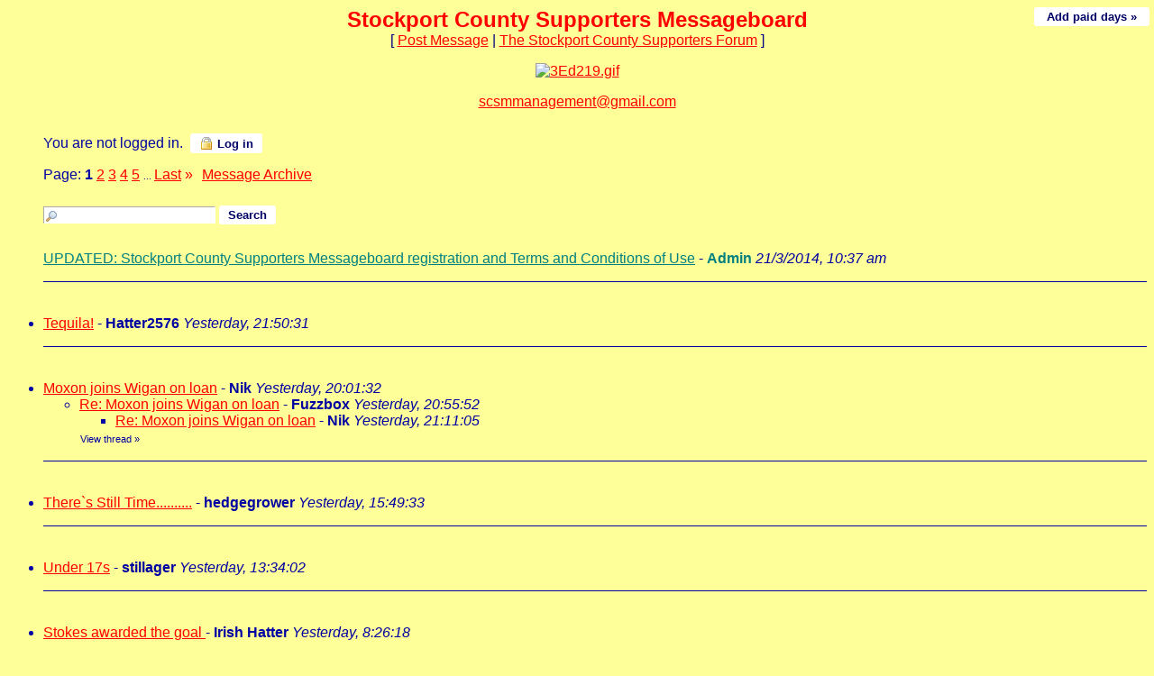

--- FILE ---
content_type: text/html
request_url: https://members3.boardhost.com/marionsboard/index.html/thread/thread/msg/msg/1669583934.html
body_size: 128356
content:
<!DOCTYPE html>
<html lang="en"><head><title>Stockport County Supporters Messageboard</title>
<meta http-equiv="Content-Type" content="text/html; charset=iso-8859-1" />
<link rel="stylesheet" href="/marionsboard/style.css" type="text/css" media="all" /><script src="https://js.boardhost.com/jquery-1.11.3.min.js"></script><link rel="stylesheet" media="all" type="text/css" href="https://js.boardhost.com/jquery-impromptu.min.css"><script src="https://js.boardhost.com/jquery-impromptu.min.js"></script><link rel="stylesheet" href="/tooltipster.css" type="text/css" media="all" /><style>.tooltipster-shadow { border-radius: 5px; box-shadow: 0px 0px 14px rgba(0,0,0,0.3); color: #2c2c2c; background: #FFFF99;} .tooltipster-shadow .tooltipster-content { padding: 0px 0px; }</style><script type="text/javascript" language="javascript" src="https://js.boardhost.com/jquery.tooltipster.min.js"></script>
<script type="text/javascript" language="javascript" src="https://js.boardhost.com/getname.js"></script><script type="text/javascript" language="javascript" src="https://js.boardhost.com/charcount.js"></script><script type="text/javascript" language="javascript" src="https://js.boardhost.com/quicktags.js"></script><script type="text/javascript">function resetsearch() {if (document.getElementById("searchinganimation")) { document.getElementById("searchinganimation").style.display = "none";}}function searchanimate() {
if (document.getElementById("searchinganimation")) { document.getElementById("searchinganimation").style.display = "";}}</script>
<script>$(document).ready(function() { $('.tooltip').tooltipster({ contentAsHTML: true, position:'bottom', offsetY:'-3', offsetX: '40', interactive:true, onlyOne:true, hideOnClick:true, trigger:'click', delay:'100', theme: 'tooltipster-shadow' }); });</script>

<meta name="description" content="A Stockport County Board"><meta name="keywords" content="stockport county,stockport county message board, stockport county messageboard,stockport,county, ,hatters,league 2,division 3,div3,division three,football,soccer,manchester,cheshire,pride of cheshire,edgeley,greater manchester,hisc,hatters independent supporters club,mad hatters,man united,man city,burnley,stockport county trust">
<style type="text/css" media=screen>
   p.c15 {background-color: #C6D5DC; border-style: groove; color: #3B5AB1; text-align: center;font-size: x-small;font-weight: bold}
   p.c16 {background-color: #C6D5DC; border-style: groove; color: #3B5AB1; text-align: 
center;font-size: xx-small;font-weight: bold}
p.c73 {background-color: #202020; border-style: groove; color: #000000; text-align: center;font-size: x-small;font-weight: bold}
body {font-family : 'Trebuchet MS', sans-serif;color : #000080;font-size : xx-small;}
</style>
<link rel="alternate" type="application/rss+xml" title="Message Board RSS" href="rss">
</head>
<body bgcolor="#FFFF99" text="#0000A3" link="#FF0000" alink="#00008A" vlink="#00008A" onunload="resetsearch();" onload="prefill();resetsearch();">
<div style="position:absolute;width:99%;" align=right><font face="Arial" size="-2" color="#0000A3"><a href="https://tools.boardhost.com/subscriptions/board-payment.cgi?10001&amp;marionsboard" target=_top><button onclick="window.location.href='https://tools.boardhost.com/subscriptions/board-payment.cgi?10001&amp;marionsboard'" style="background-color: #FFFFFF; color: #000066; font-weight: bold;font-family:arial;font-size:13px;padding:3px 10px;border-radius:3px;-moz-border-radius:3px;text-decoration:none;border:none;" formtarget=_top>&nbsp;Add paid days &raquo;&nbsp;</button></a></font></div>
<font face="Arial" size="3">
<b><center><font face="" color="FF0000" size="5">Stockport County Supporters Messageboard</font></b><br>
<font face="Arial" size="3">[ <a href="#post_message" role="button">Post Message</a> | <a href="http://members3.boardhost.com/marionsboard">The Stockport County Supporters Forum</a> ]</center>
<p>

<body lang=EN-GB link=blue vlink=blue style='tab-interval:36.0pt'>

<div class=Section1>

<center><a href=https://members3.boardhost.com/marionsboard//> <img src="https://i.ibb.co/ryx1qDZ/20231103-204436.gif" alt="3Ed219.gif"
<border="0"></a>

<p style="text-align:center"><a href="mailto:scsmmanagement@gmail.com">scsmmanagement@gmail.com</a>
<div></center></center></center></center>

<table border="0" cellpadding=0 cellspacing=0 width=100% role="presentation"><tr><td><font face="Arial" size="3" color="#0000A3">
<table border=0 cellpadding=5 cellspacing=0 width=90% id=logininfo style="padding-top:5px;margin-left:35px;"><tr><td align=left><font face="Arial" size="3" color="#0000A3">
You are not logged in.&nbsp;&nbsp;<a href="https://secure.boardhost.com/mb/login/marionsboard"><button style=" background-color: #FFFFFF; color: #000066; font-weight: bold;font-family:arial;font-size:13px;padding:3px 10px;border-radius:3px;-moz-border-radius:3px;text-decoration:none;border:none;"><img src=https://images.boardhost.com/icon_padlock2.gif align=absbottom style="margin-right:4px;">Log in</button></a></center></td></tr></table></td></tr></table><font face="Arial" size="3" color="#0000A3"><table border=0 cellpadding=0 cellspacing=0 id=linkstable role="presentation"><tr><td width=40><img src=https://images.boardhost.com/invisible.gif width=40 height=1></td><td align=left valign=bottom><font face="Arial" size="3" color="#0000A3"><table border=0 cellspacing=0 cellpadding=0 style="margin-top:10px;" role="presentation"><tr><td valign=bottom><font face="Arial" size="3" color="#0000A3">Page:&nbsp;</font></td><td><nobr><font face="Arial" size="3" color="#0000A3"><b>1</b> <a href="index-2.html"><font color="#FF0000"><u>2</u></font></a> <a href="index-3.html"><font color="#FF0000"><u>3</u></font></a> <a href="index-4.html"><font color="#FF0000"><u>4</u></font></a> <a href="index-5.html"><font color="#FF0000"><u>5</u></font></a> <font size=-2> ... </font><a href="index-19.html"><font color="#FF0000"><u>Last</u></font></a> <a href="index-2.html" style="text-decoration:none;" title="Next Page"><font color="#FF0000">&raquo;</font></a> </nobr></td><td width=1><img src=https://images.boardhost.com/invisible.gif width=10></td><td><font face="Arial" size="3" color="#0000A3"><a href="/marionsboard/archive.cgi"><font color="#FF0000"><u>Message&nbsp;Archive</u></font></a>&nbsp;&nbsp;</td></tr></table></font></td></tr></table>
<img src=https://images.boardhost.com/invisible.gif height=8><br>
<ul style="margin-top:0px;">
<table border=0 cellpadding=0 cellspacing=0 width=100% style="margin-bottom:-4px;margin-top:7px;" role="presentation"><tr><td><nobr><a name="search_messages"><form method="post" action="/marionsboard/search" onsubmit="searchanimate();" style="margin:0;padding:0;margin-bottom:-5px;"><input type="hidden" name="username" value="marionsboard"><input type="text" name="terms" id="searchterms" size="20" style="padding-left:18px; padding-top: 1px; margin-bottom:2px; margin-left:0px; border: 1px inset #ffffff; background-image:url('https://images.boardhost.com/search.png'); background-repeat:no-repeat;">&nbsp;<input type="submit" value="Search" id="searchbutton"  style="background-color: #FFFFFF; color: #000066; font-weight: bold;font-family:arial;font-size:13px;padding:3px 10px;border-radius:3px;-moz-border-radius:3px;text-decoration:none;border:none;"> <span id="searchinganimation" style="display:none;"> <font face="Arial" size="3" color="#0000A3">Searching</font> <img src=https://images.boardhost.com/searching.gif></span> </form></nobr></td></td></tr></table><table border=0 cellpadding=0 cellspacing=0 width=100%><tr><td><font face="Arial" size="3" color="#0000A3" role="presentation"><br><a name="t_1395398269" style="margin:5px;"><img src=https://images.boardhost.com/invisible.gif height=15></a><br><a href="msg/1395398269.top" name="1395398269" style="text-decoration:underline;color:Teal"><font color="Teal">UPDATED: Stockport County Supporters Messageboard registration and Terms and Conditions of Use</font></a> - <b><font color="Teal">Admin</font></b> <i>21/3/2014, 10:37 am</i><ul>
</ul><p><hr style="border:none;border-bottom:1px solid;font-size:1px;margin:0;padding:0;">

<br><a name="t_1768945831" style="margin:5px;"><img src=https://images.boardhost.com/invisible.gif height=15></a><br><li><a href="msg/1768945831.html" name="1768945831">Tequila!</a> - <b>Hatter2576</b> <i>Yesterday, 21:50:31</i><ul>
</ul><p><hr style="border:none;border-bottom:1px solid;font-size:1px;margin:0;padding:0;">
<br><a name="t_1768939292" style="margin:5px;"><img src=https://images.boardhost.com/invisible.gif height=15></a><br><li><a href="msg/1768939292.html" name="1768939292">Moxon joins Wigan on loan</a> - <b>Nik</b> <i>Yesterday, 20:01:32</i><ul>
<li><a href="msg/1768942552.html">Re: Moxon joins Wigan on loan</a> - <b>Fuzzbox</b> <i>Yesterday, 20:55:52</i><ul>
<li><a href="msg/1768943465.html">Re: Moxon joins Wigan on loan</a> - <b>Nik</b> <i>Yesterday, 21:11:05</i><ul>
</ul>
</ul>
<font style="font-size:11px;"><img src=https://images.boardhost.com/invisible.gif height=15 width=1><a href="thread/1768939292.html" style="text-decoration: none;"><font color="#0000A3">View thread</font></a> <font color="00008A">&raquo;</font></font></ul><p><hr style="border:none;border-bottom:1px solid;font-size:1px;margin:0;padding:0;">
<br><a name="t_1768924173" style="margin:5px;"><img src=https://images.boardhost.com/invisible.gif height=15></a><br><li><a href="msg/1768924173.html" name="1768924173">There`s Still Time..........</a> - <b>hedgegrower</b> <i>Yesterday, 15:49:33</i><ul>
</ul><p><hr style="border:none;border-bottom:1px solid;font-size:1px;margin:0;padding:0;">
<br><a name="t_1768916042" style="margin:5px;"><img src=https://images.boardhost.com/invisible.gif height=15></a><br><li><a href="msg/1768916042.html" name="1768916042">Under 17s</a> - <b>stillager</b> <i>Yesterday, 13:34:02</i><ul>
</ul><p><hr style="border:none;border-bottom:1px solid;font-size:1px;margin:0;padding:0;">
<br><a name="t_1768897578" style="margin:5px;"><img src=https://images.boardhost.com/invisible.gif height=15></a><br><li><a href="msg/1768897578.html" name="1768897578">Stokes awarded the goal </a> - <b>Irish Hatter</b> <i>Yesterday, 8:26:18</i><ul>
</ul><p><hr style="border:none;border-bottom:1px solid;font-size:1px;margin:0;padding:0;">
<br><a name="t_1768845697" style="margin:5px;"><img src=https://images.boardhost.com/invisible.gif height=15></a><br><li><a href="msg/1768845697.html" name="1768845697">Jack Hunt leaves County</a> - <b>Nik</b> <i>January 19, 2026, 18:01:37</i><ul>
<li><a href="msg/1768907309.html">Re: Jack Hunt leaves County</a> - <b>PaoloNP</b> <i>Yesterday, 11:08:29</i><ul>
<li><a href="msg/1768912755.html">Re: Jack Hunt leaves County</a> - <b>big T</b> <i>Yesterday, 12:39:15</i><ul>
</ul>
</ul>
<font style="font-size:11px;"><img src=https://images.boardhost.com/invisible.gif height=15 width=1><a href="thread/1768845697.html" style="text-decoration: none;"><font color="#0000A3">View thread</font></a> <font color="00008A">&raquo;</font></font></ul><p><hr style="border:none;border-bottom:1px solid;font-size:1px;margin:0;padding:0;">
<br><a name="t_1768827265" style="margin:5px;"><img src=https://images.boardhost.com/invisible.gif height=15></a><br><li><a href="msg/1768827265.html" name="1768827265">Lewys Twamley</a> - <b>dosser jacket</b> <i>January 19, 2026, 12:54:25</i><ul>
<li><a href="msg/1768848343.html">Re: Lewys Twamley</a> - <b>MR MOJO RISIN</b> <i>January 19, 2026, 18:45:43</i><ul>
<li><a href="msg/1768893154.html">Re: Lewys Twamley</a> - <b>dosser jacket</b> <i>Yesterday, 7:12:34</i><ul>
<li><a href="msg/1768896911.html">Re: Lewys Twamley</a> - <b>DownUnderHatter</b> <i>Yesterday, 8:15:11</i><ul>
<li><a href="msg/1768899251.html">Re: Lewys Twamley</a> - <b>dosser jacket</b> <i>Yesterday, 8:54:11</i><ul>
</ul>
</ul>
</ul>
<li><a href="msg/1768850409.html">Re: Lewys Twamley</a> - <b>Lee Marvin</b> <i>January 19, 2026, 19:20:09</i><ul>
<li><a href="msg/1768853871.html">Re: Lewys Twamley</a> - <b>MR MOJO RISIN</b> <i>January 19, 2026, 20:17:51</i><ul>
<li><a href="msg/1768934946.html">Re: Lewys Twamley</a> - <b>Froggy</b> <i>Yesterday, 18:49:06</i><ul>
<li><a href="msg/1768941786.html">Re: Lewys Twamley</a> - <b>dosser jacket</b> <i>Yesterday, 20:43:06</i><ul>
</ul>
<li><a href="msg/1768941667.html">Re: Lewys Twamley</a> - <b>dosser jacket</b> <i>Yesterday, 20:41:07</i><ul>
</ul>
</ul>
</ul>
</ul>
</ul>
<font style="font-size:11px;"><img src=https://images.boardhost.com/invisible.gif height=15 width=1><a href="thread/1768827265.html" style="text-decoration: none;"><font color="#0000A3">View thread</font></a> <font color="00008A">&raquo;</font></font></ul><p><hr style="border:none;border-bottom:1px solid;font-size:1px;margin:0;padding:0;">
<br><a name="t_1768826377" style="margin:5px;"><img src=https://images.boardhost.com/invisible.gif height=15></a><br><li><a href="msg/1768826377.html" name="1768826377">Sam tweet</a> - <b>albertinspain</b> <i>January 19, 2026, 12:39:37</i><ul>
</ul><p><hr style="border:none;border-bottom:1px solid;font-size:1px;margin:0;padding:0;">
<br><a name="t_1768816010" style="margin:5px;"><img src=https://images.boardhost.com/invisible.gif height=15></a><br><li><a href="msg/1768816010.html" name="1768816010">FLW stuff</a> - <b>Bilby</b> <i>January 19, 2026, 9:46:50</i><ul>
<li><a href="msg/1768822042.html">Re: FLW stuff</a> - <b>dosser jacket</b> <i>January 19, 2026, 11:27:22</i><ul>
</ul>
<font style="font-size:11px;"><img src=https://images.boardhost.com/invisible.gif height=15 width=1><a href="thread/1768816010.html" style="text-decoration: none;"><font color="#0000A3">View thread</font></a> <font color="00008A">&raquo;</font></font></ul><p><hr style="border:none;border-bottom:1px solid;font-size:1px;margin:0;padding:0;">
<br><a name="t_1768815375" style="margin:5px;"><img src=https://images.boardhost.com/invisible.gif height=15></a><br><li><a href="msg/1768815375.html" name="1768815375">AFCON</a> - <b>Bilby</b> <i>January 19, 2026, 9:36:15</i><ul>
<li><a href="msg/1768821726.html">Re: AFCON</a> - <b>dosser jacket</b> <i>January 19, 2026, 11:22:06</i><ul>
</ul>
<font style="font-size:11px;"><img src=https://images.boardhost.com/invisible.gif height=15 width=1><a href="thread/1768815375.html" style="text-decoration: none;"><font color="#0000A3">View thread</font></a> <font color="00008A">&raquo;</font></font></ul><p><hr style="border:none;border-bottom:1px solid;font-size:1px;margin:0;padding:0;">
<br><a name="t_1768776555" style="margin:5px;"><img src=https://images.boardhost.com/invisible.gif height=15></a><br><li><a href="msg/1768776555.html" name="1768776555">McClean </a> - <b>Onchan Hatter</b> <i>January 18, 2026, 22:49:15</i><ul>
<li><a href="msg/1768809054.html">Re: McClean </a> - <b>dosser jacket</b> <i>January 19, 2026, 7:50:54</i><ul>
<li><a href="msg/1768813888.html">Re: McClean </a> - <b>Bilby</b> <i>January 19, 2026, 9:11:28</i><ul>
</ul>
<li><a href="msg/1768813817.html">Re: McClean </a> - <b>Nik</b> <i>January 19, 2026, 9:10:17</i><ul>
<li><a href="msg/1768821379.html">Re: McClean </a> - <b>dosser jacket</b> <i>January 19, 2026, 11:16:19</i><ul>
</ul>
<li><a href="msg/1768818910.html">Re: McClean </a> - <b>Rustybar</b> <i>January 19, 2026, 10:35:10</i><ul>
<li><a href="msg/1768821445.html">Re: McClean </a> - <b>dosser jacket</b> <i>January 19, 2026, 11:17:25</i><ul>
</ul>
</ul>
<li><a href="msg/1768813975.html">Re: McClean </a> - <b>Bilby</b> <i>January 19, 2026, 9:12:55</i><ul>
<li><a href="msg/1768897022.html">Re: McClean </a> - <b>DownUnderHatter</b> <i>Yesterday, 8:17:02</i><ul>
</ul>
<li><a href="msg/1768815579.html">Re: McClean </a> - <b>Nik</b> <i>January 19, 2026, 9:39:39</i><ul>
<li><a href="msg/1768932814.html">Re: McClean </a> - <b>mreckless</b> <i>Yesterday, 18:13:34</i><ul>
<li><a href="msg/1768944051.html">Re: McClean </a> - <b>DownUnderHatter</b> <i>Yesterday, 21:20:51</i><ul>
<li><a href="msg/1768945317.html">Re: McClean </a> - <b>Nik</b> <i>Yesterday, 21:41:57</i><ul>
</ul>
</ul>
<li><a href="msg/1768933921.html">Re: McClean </a> - <b>Nik</b> <i>Yesterday, 18:32:01</i><ul>
<li><a href="msg/1768944111.html">Re: McClean </a> - <b>DownUnderHatter</b> <i>Yesterday, 21:21:51</i><ul>
</ul>
</ul>
<li><a href="msg/1768933205.html">Re: McClean </a> - <b>Halfbreed</b> <i>Yesterday, 18:20:05</i><ul>
</ul>
</ul>
<li><a href="msg/1768826151.html">Re: McClean </a> - <b>TheRealExile</b> <i>January 19, 2026, 12:35:51</i><ul>
<li><a href="msg/1768827851.html">Re: McClean </a> - <b>Nik</b> <i>January 19, 2026, 13:04:11</i><ul>
</ul>
</ul>
<li><a href="msg/1768821522.html">Re: McClean </a> - <b>dosser jacket</b> <i>January 19, 2026, 11:18:42</i><ul>
<li><a href="msg/1768827809.html">Re: McClean </a> - <b>Nik</b> <i>January 19, 2026, 13:03:29</i><ul>
<li><a href="msg/1768838199.html">Re: McClean </a> - <b>dosser jacket</b> <i>January 19, 2026, 15:56:39</i><ul>
</ul>
</ul>
</ul>
<li><a href="msg/1768816049.html">Re: McClean </a> - <b>Bilby</b> <i>January 19, 2026, 9:47:29</i><ul>
</ul>
</ul>
</ul>
</ul>
</ul>
<font style="font-size:11px;"><img src=https://images.boardhost.com/invisible.gif height=15 width=1><a href="thread/1768776555.html" style="text-decoration: none;"><font color="#0000A3">View thread</font></a> <font color="00008A">&raquo;</font></font></ul><p><hr style="border:none;border-bottom:1px solid;font-size:1px;margin:0;padding:0;">
<br><a name="t_1768732284" style="margin:5px;"><img src=https://images.boardhost.com/invisible.gif height=15></a><br><li><a href="msg/1768732284.html" name="1768732284">Positives from Saturday's win ...</a> - <b>Browny</b> <i>January 18, 2026, 10:31:24</i><ul>
<li><a href="msg/1768758232.html">Re: Positives from Saturday's win ...</a> - <b>Saga</b> <i>January 18, 2026, 17:43:52</i><ul>
</ul>
<li><a href="msg/1768751426.html">Re: Positives from Saturday's win ...</a> - <b>As a coot</b> <i>January 18, 2026, 15:50:26</i><ul>
</ul>
<li><a href="msg/1768738686.html">Re: Positives from Saturday's win ...</a> - <b>Marlborohatter</b> <i>January 18, 2026, 12:18:06</i><ul>
<li><a href="msg/1768743001.html">Re: Positives from Saturday's win ...</a> - <b>stillager</b> <i>January 18, 2026, 13:30:01</i><ul>
<li><a href="msg/1768756529.html">Re positives</a> - <b>Browny</b> <i>January 18, 2026, 17:15:29</i><ul>
<li><a href="msg/1768757435.html">Re: Re positives</a> - <b>stillager</b> <i>January 18, 2026, 17:30:35</i><ul>
</ul>
</ul>
</ul>
</ul>
<font style="font-size:11px;"><img src=https://images.boardhost.com/invisible.gif height=15 width=1><a href="thread/1768732284.html" style="text-decoration: none;"><font color="#0000A3">View thread</font></a> <font color="00008A">&raquo;</font></font></ul><p><hr style="border:none;border-bottom:1px solid;font-size:1px;margin:0;padding:0;">
<br><a name="t_1768729781" style="margin:5px;"><img src=https://images.boardhost.com/invisible.gif height=15></a><br><li><a href="msg/1768729781.html" name="1768729781">Double win yesterday!</a> - <b>Onchan Hatter</b> <i>January 18, 2026, 9:49:41</i><ul>
<li><a href="msg/1768755384.html">Re: Double win yesterday!</a> - <b>Irish Hatter</b> <i>January 18, 2026, 16:56:24</i><ul>
</ul>
<li><a href="msg/1768731842.html">Re: Double win yesterday!</a> - <b>dosser jacket</b> <i>January 18, 2026, 10:24:02</i><ul>
<li><a href="msg/1768737622.html">Re: Double win yesterday!</a> - <b>Halfbreed</b> <i>January 18, 2026, 12:00:22</i><ul>
<li><a href="msg/1768757475.html">Re: Double win yesterday!</a> - <b>dosser jacket</b> <i>January 18, 2026, 17:31:15</i><ul>
</ul>
</ul>
</ul>
<font style="font-size:11px;"><img src=https://images.boardhost.com/invisible.gif height=15 width=1><a href="thread/1768729781.html" style="text-decoration: none;"><font color="#0000A3">View thread</font></a> <font color="00008A">&raquo;</font></font></ul><p><hr style="border:none;border-bottom:1px solid;font-size:1px;margin:0;padding:0;">
<br><a name="t_1768688389" style="margin:5px;"><img src=https://images.boardhost.com/invisible.gif height=15></a><br><li><a href="msg/1768688389.html" name="1768688389">Huddersfield sack Lee Grant (n/m)</a><img src=https://cdn.boardhost.com/no_message.png style="margin-bottom:-3px;margin-left:3px;"> - <b>Rustybar</b> <i>January 17, 2026, 22:19:49</i><ul>
<li><a href="msg/1768728354.html">Are they going to come knocking </a> - <b>As a coot</b> <i>January 18, 2026, 9:25:54</i><ul>
<li><a href="msg/1768731775.html">Re: Are they going to come knocking </a> - <b>dosser jacket</b> <i>January 18, 2026, 10:22:55</i><ul>
<li><a href="msg/1768737461.html">Re: Are they going to come knocking </a> - <b>Rustybar</b> <i>January 18, 2026, 11:57:41</i><ul>
<li><a href="msg/1768757620.html">Re: Are they going to come knocking </a> - <b>dosser jacket</b> <i>January 18, 2026, 17:33:40</i><ul>
</ul>
</ul>
</ul>
</ul>
<font style="font-size:11px;"><img src=https://images.boardhost.com/invisible.gif height=15 width=1><a href="thread/1768688389.html" style="text-decoration: none;"><font color="#0000A3">View thread</font></a> <font color="00008A">&raquo;</font></font></ul><p><hr style="border:none;border-bottom:1px solid;font-size:1px;margin:0;padding:0;">
<br><a name="t_1768687481" style="margin:5px;"><img src=https://images.boardhost.com/invisible.gif height=15></a><br><li><a href="msg/1768687481.html" name="1768687481">Stockport County 3 Rotherham United 2</a> - <b>hedgegrower</b> <i>January 17, 2026, 22:04:41</i><ul>
<li><a href="msg/1768767261.html">Re: Stockport County 3 Rotherham United 2</a> - <b>big T</b> <i>January 18, 2026, 20:14:21</i><ul>
</ul>
<li><a href="msg/1768726770.html">Re: Stockport County 3 Rotherham United 2</a> - <b>42wworral</b> <i>January 18, 2026, 8:59:30</i><ul>
</ul>
<font style="font-size:11px;"><img src=https://images.boardhost.com/invisible.gif height=15 width=1><a href="thread/1768687481.html" style="text-decoration: none;"><font color="#0000A3">View thread</font></a> <font color="00008A">&raquo;</font></font></ul><p><hr style="border:none;border-bottom:1px solid;font-size:1px;margin:0;padding:0;">
<br><a name="t_1768673966" style="margin:5px;"><img src=https://images.boardhost.com/invisible.gif height=15></a><br><li><a href="msg/1768673966.html" name="1768673966">Post-match interviews</a> - <b>Nik</b> <i>January 17, 2026, 18:19:26</i><ul>
<li><a href="msg/1768684258.html">Re: Post-match interviews</a> - <b>Irish Hatter</b> <i>January 17, 2026, 21:10:58</i><ul>
<li><a href="msg/1768684661.html">Re: Post-match interviews</a> - <b>Nik</b> <i>January 17, 2026, 21:17:41</i><ul>
</ul>
</ul>
<font style="font-size:11px;"><img src=https://images.boardhost.com/invisible.gif height=15 width=1><a href="thread/1768673966.html" style="text-decoration: none;"><font color="#0000A3">View thread</font></a> <font color="00008A">&raquo;</font></font></ul><p><hr style="border:none;border-bottom:1px solid;font-size:1px;margin:0;padding:0;">
<br><a name="t_1768671539" style="margin:5px;"><img src=https://images.boardhost.com/invisible.gif height=15></a><br><li><a href="msg/1768671539.html" name="1768671539">Today</a> - <b>Binwallah1</b> <i>January 17, 2026, 17:38:59</i><ul>
<li><a href="msg/1768756856.html">Re: Today</a> - <b>kevintheking</b> <i>January 18, 2026, 17:20:56</i><ul>
</ul>
<li><a href="msg/1768673266.html">Re: Today</a> - <b>Rustybar</b> <i>January 17, 2026, 18:07:46</i><ul>
<li><a href="msg/1768675470.html">Re: Today</a> - <b>countyblueforever</b> <i>January 17, 2026, 18:44:30</i><ul>
</ul>
</ul>
<font style="font-size:11px;"><img src=https://images.boardhost.com/invisible.gif height=15 width=1><a href="thread/1768671539.html" style="text-decoration: none;"><font color="#0000A3">View thread</font></a> <font color="00008A">&raquo;</font></font></ul><p><hr style="border:none;border-bottom:1px solid;font-size:1px;margin:0;padding:0;">
<br><a name="t_1768665104" style="margin:5px;"><img src=https://images.boardhost.com/invisible.gif height=15></a><br><li><a href="msg/1768665104.html" name="1768665104">HT 1-1</a> - <b>Nik</b> <i>January 17, 2026, 15:51:44</i><ul>
<li><a href="msg/1768669159.html">FT 3-2</a> - <b>Nik</b> <i>January 17, 2026, 16:59:19</i><ul>
</ul>
<li><a href="msg/1768665233.html">Re: HT 1-1</a> - <b>DownUnderHatter</b> <i>January 17, 2026, 15:53:53</i><ul>
</ul>
<font style="font-size:11px;"><img src=https://images.boardhost.com/invisible.gif height=15 width=1><a href="thread/1768665104.html" style="text-decoration: none;"><font color="#0000A3">View thread</font></a> <font color="00008A">&raquo;</font></font></ul><p><hr style="border:none;border-bottom:1px solid;font-size:1px;margin:0;padding:0;">
<br><a name="t_1768657586" style="margin:5px;"><img src=https://images.boardhost.com/invisible.gif height=15></a><br><li><a href="msg/1768657586.html" name="1768657586">Todays Line-up</a> - <b>albertinspain</b> <i>January 17, 2026, 13:46:26</i><ul>
</ul><p><hr style="border:none;border-bottom:1px solid;font-size:1px;margin:0;padding:0;">
<br><a name="t_1768650302" style="margin:5px;"><img src=https://images.boardhost.com/invisible.gif height=15></a><br><li><a href="msg/1768650302.html" name="1768650302">EFL Trophy quarter final draw</a> - <b>Nik</b> <i>January 17, 2026, 11:45:02</i><ul>
</ul><p><hr style="border:none;border-bottom:1px solid;font-size:1px;margin:0;padding:0;">
<br><a name="t_1768586467" style="margin:5px;"><img src=https://images.boardhost.com/invisible.gif height=15></a><br><li><a href="msg/1768586467.html" name="1768586467">DC's match preview</a> - <b>Nik</b> <i>January 16, 2026, 18:01:07</i><ul>
</ul><p><hr style="border:none;border-bottom:1px solid;font-size:1px;margin:0;padding:0;">
<br><a name="t_1768564586" style="margin:5px;"><img src=https://images.boardhost.com/invisible.gif height=15></a><br><li><a href="msg/1768564586.html" name="1768564586">We're Live! Supporters’ Co-operative Launch New Website</a> - <b>Coop Board</b> <i>January 16, 2026, 11:56:26</i><ul>
<li><a href="msg/1768639284.html">Take a look at our events gallery</a> - <b>Coop Board</b> <i>January 17, 2026, 8:41:24</i><ul>
</ul>
<font style="font-size:11px;"><img src=https://images.boardhost.com/invisible.gif height=15 width=1><a href="thread/1768564586.html" style="text-decoration: none;"><font color="#0000A3">View thread</font></a> <font color="00008A">&raquo;</font></font></ul><p><hr style="border:none;border-bottom:1px solid;font-size:1px;margin:0;padding:0;">
<br><a name="t_1768507366" style="margin:5px;"><img src=https://images.boardhost.com/invisible.gif height=15></a><br><li><a href="msg/1768507366.html" name="1768507366">Josh Dagres-Cogley signs for County</a> - <b>Nik</b> <i>January 15, 2026, 20:02:46</i><ul>
<li><a href="msg/1768509329.html">Re: Josh Dacres-Cogley signs for County</a> - <b>Rustybar</b> <i>January 15, 2026, 20:35:29</i><ul>
</ul>
<li><a href="msg/1768507505.html">First interview</a> - <b>Nik</b> <i>January 15, 2026, 20:05:05</i><ul>
<li><a href="msg/1768509855.html">Josh Dacres-Cogley</a> - <b>countyblueforever</b> <i>January 15, 2026, 20:44:15</i><ul>
<li><a href="msg/1768521122.html">Re: Josh Dacres-Cogley</a> - <b>Bilby</b> <i>January 15, 2026, 23:52:02</i><ul>
<li><a href="msg/1768555092.html">Rumours </a> - <b>countyblueforever</b> <i>January 16, 2026, 9:18:12</i><ul>
<li><a href="msg/1768594649.html">Barry</a> - <b>persil</b> <i>January 16, 2026, 20:17:29</i><ul>
</ul>
<li><a href="msg/1768566407.html">Re: Rumours </a> - <b>Nik</b> <i>January 16, 2026, 12:26:47</i><ul>
<li><a href="msg/1768571558.html">Re: Rumours </a> - <b>Rustybar</b> <i>January 16, 2026, 13:52:38</i><ul>
</ul>
</ul>
<li><a href="msg/1768558784.html">Re: Rumours </a> - <b>Rustybar</b> <i>January 16, 2026, 10:19:44</i><ul>
<li><a href="msg/1768562529.html">Re: Rumours </a> - <b>Halfbreed</b> <i>January 16, 2026, 11:22:09</i><ul>
<li><a href="msg/1768562846.html">Latest Paper Talk</a> - <b>jonnyquango</b> <i>January 16, 2026, 11:27:26</i><ul>
<li><a href="msg/1768579811.html">Re: Latest Paper Talk</a> - <b>dosser jacket</b> <i>January 16, 2026, 16:10:11</i><ul>
<li><a href="msg/1768619611.html">Re: Latest Paper Talk</a> - <b>DownUnderHatter</b> <i>January 17, 2026, 3:13:31</i><ul>
<li><a href="msg/1768632151.html">Re: Latest Paper Talk</a> - <b>dosser jacket</b> <i>January 17, 2026, 6:42:31</i><ul>
</ul>
</ul>
</ul>
</ul>
</ul>
</ul>
</ul>
</ul>
</ul>
</ul>
<font style="font-size:11px;"><img src=https://images.boardhost.com/invisible.gif height=15 width=1><a href="thread/1768507366.html" style="text-decoration: none;"><font color="#0000A3">View thread</font></a> <font color="00008A">&raquo;</font></font></ul><p><hr style="border:none;border-bottom:1px solid;font-size:1px;margin:0;padding:0;">
<br><a name="t_1768405600" style="margin:5px;"><img src=https://images.boardhost.com/invisible.gif height=15></a><br><li><a href="msg/1768405600.html" name="1768405600">The Three Shires</a> - <b>Matty ov Rio</b> <i>January 14, 2026, 15:46:40</i><ul>
<li><a href="msg/1768410791.html">Re: The Three Shires</a> - <b>dosser jacket</b> <i>January 14, 2026, 17:13:11</i><ul>
</ul>
<li><a href="msg/1768409481.html">Re: The Three Shires</a> - <b>MR MOJO RISIN</b> <i>January 14, 2026, 16:51:21</i><ul>
<li><a href="msg/1768409999.html">Re: The Three Shires</a> - <b>Matty ov Rio</b> <i>January 14, 2026, 16:59:59</i><ul>
</ul>
</ul>
<font style="font-size:11px;"><img src=https://images.boardhost.com/invisible.gif height=15 width=1><a href="thread/1768405600.html" style="text-decoration: none;"><font color="#0000A3">View thread</font></a> <font color="00008A">&raquo;</font></font></ul><p><hr style="border:none;border-bottom:1px solid;font-size:1px;margin:0;padding:0;">
<br><a name="t_1768390829" style="margin:5px;"><img src=https://images.boardhost.com/invisible.gif height=15></a><br><li><a href="msg/1768390829.html" name="1768390829">Kids last night </a> - <b>Irish Hatter</b> <i>January 14, 2026, 11:40:29</i><ul>
</ul><p><hr style="border:none;border-bottom:1px solid;font-size:1px;margin:0;padding:0;">
<br><a name="t_1768338545" style="margin:5px;"><img src=https://images.boardhost.com/invisible.gif height=15></a><br><li><a href="msg/1768338545.html" name="1768338545">Josh  stokes </a> - <b>Bungle</b> <i>January 13, 2026, 21:09:05</i><ul>
<li><a href="msg/1768338798.html">Re: Josh  stokes </a> - <b>Irish Hatter</b> <i>January 13, 2026, 21:13:18</i><ul>
<li><a href="msg/1768339584.html">Re: Josh  stokes </a> - <b>rodders85</b> <i>January 13, 2026, 21:26:24</i><ul>
<li><a href="msg/1768381856.html">Re: Josh  stokes </a> - <b>QueenCamilla</b> <i>January 14, 2026, 9:10:56</i><ul>
<li><a href="msg/1768410971.html">Re: Josh  stokes </a> - <b>dosser jacket</b> <i>January 14, 2026, 17:16:11</i><ul>
</ul>
<li><a href="msg/1768394520.html">Re: Josh  stokes </a> - <b>Marlborohatter</b> <i>January 14, 2026, 12:42:00</i><ul>
<li><a href="msg/1768431164.html">Re: Josh  stokes </a> - <b>countyblueforever</b> <i>January 14, 2026, 22:52:44</i><ul>
</ul>
<li><a href="msg/1768396457.html">Re: Josh  stokes </a> - <b>Todd1988</b> <i>January 14, 2026, 13:14:17</i><ul>
<li><a href="msg/1768399881.html">Re: Josh  stokes </a> - <b>Nik</b> <i>January 14, 2026, 14:11:21</i><ul>
</ul>
<li><a href="msg/1768399425.html">Re: Josh  stokes </a> - <b>SHAWHAT</b> <i>January 14, 2026, 14:03:45</i><ul>
<li><a href="msg/1768406009.html">Re: Josh  stokes </a> - <b>Irish Hatter</b> <i>January 14, 2026, 15:53:29</i><ul>
<li><a href="msg/1768410998.html">Re: Josh  stokes </a> - <b>dosser jacket</b> <i>January 14, 2026, 17:16:38</i><ul>
<li><a href="msg/1768448820.html">Re: Josh  stokes </a> - <b>DownUnderHatter</b> <i>January 15, 2026, 3:47:00</i><ul>
<li><a href="msg/1768463292.html">Re: Josh  stokes </a> - <b>dosser jacket</b> <i>January 15, 2026, 7:48:12</i><ul>
<li><a href="msg/1768473276.html">Re: Josh  stokes </a> - <b>Fuzzbox</b> <i>January 15, 2026, 10:34:36</i><ul>
<li><a href="msg/1768481452.html">Re: Josh  stokes </a> - <b>dosser jacket</b> <i>January 15, 2026, 12:50:52</i><ul>
</ul>
<li><a href="msg/1768474470.html">Re: Josh  stokes </a> - <b>DownUnderHatter</b> <i>January 15, 2026, 10:54:30</i><ul>
</ul>
</ul>
</ul>
</ul>
</ul>
</ul>
</ul>
</ul>
</ul>
</ul>
</ul>
</ul>
<font style="font-size:11px;"><img src=https://images.boardhost.com/invisible.gif height=15 width=1><a href="thread/1768338545.html" style="text-decoration: none;"><font color="#0000A3">View thread</font></a> <font color="00008A">&raquo;</font></font></ul><p><hr style="border:none;border-bottom:1px solid;font-size:1px;margin:0;padding:0;">
<br><a name="t_1768334374" style="margin:5px;"><img src=https://images.boardhost.com/invisible.gif height=15></a><br><li><a href="msg/1768334374.html" name="1768334374">Stocky v harrigate </a> - <b>big T</b> <i>January 13, 2026, 19:59:34</i><ul>
<li><a href="msg/1768336541.html">Re: Stocky v harrigate </a> - <b>Craigy</b> <i>January 13, 2026, 20:35:41</i><ul>
<li><a href="msg/1768337014.html">Re: Stocky v harrigate </a> - <b>big T</b> <i>January 13, 2026, 20:43:34</i><ul>
<li><a href="msg/1768337566.html">Re: Stocky v harrigate </a> - <b>big T</b> <i>January 13, 2026, 20:52:46</i><ul>
<li><a href="msg/1768431286.html">Re: Stocky v harrigate </a> - <b>countyblueforever</b> <i>January 14, 2026, 22:54:46</i><ul>
</ul>
<li><a href="msg/1768396659.html">Re: Stocky v harrigate </a> - <b>Todd1988</b> <i>January 14, 2026, 13:17:39</i><ul>
<li><a href="msg/1768431424.html">Re: Stocky v harrigate </a> - <b>countyblueforever</b> <i>January 14, 2026, 22:57:04</i><ul>
</ul>
</ul>
</ul>
</ul>
</ul>
<font style="font-size:11px;"><img src=https://images.boardhost.com/invisible.gif height=15 width=1><a href="thread/1768334374.html" style="text-decoration: none;"><font color="#0000A3">View thread</font></a> <font color="00008A">&raquo;</font></font></ul><p><hr style="border:none;border-bottom:1px solid;font-size:1px;margin:0;padding:0;">
<br><a name="t_1768326707" style="margin:5px;"><img src=https://images.boardhost.com/invisible.gif height=15></a><br><li><a href="msg/1768326707.html" name="1768326707">Tonights lineup</a> - <b>albertinspain</b> <i>January 13, 2026, 17:51:47</i><ul>
</ul><p><hr style="border:none;border-bottom:1px solid;font-size:1px;margin:0;padding:0;">
<br><a name="t_1768220560" style="margin:5px;"><img src=https://images.boardhost.com/invisible.gif height=15></a><br><li><a href="msg/1768220560.html" name="1768220560">Free ticket</a> - <b>MR MOJO RISIN</b> <i>January 12, 2026, 12:22:40</i><ul>
</ul><p><hr style="border:none;border-bottom:1px solid;font-size:1px;margin:0;padding:0;">
<br><a name="t_1768217864" style="margin:5px;"><img src=https://images.boardhost.com/invisible.gif height=15></a><br><li><a href="msg/1768217864.html" name="1768217864">Saturday's winning goal</a> - <b>Nik</b> <i>January 12, 2026, 11:37:44</i><ul>
</ul><p><hr style="border:none;border-bottom:1px solid;font-size:1px;margin:0;padding:0;">
<br><a name="t_1768213594" style="margin:5px;"><img src=https://images.boardhost.com/invisible.gif height=15></a><br><li><a href="msg/1768213594.html" name="1768213594">Bradford away 17th February </a> - <b>Bungle</b> <i>January 12, 2026, 10:26:34</i><ul>
<li><a href="msg/1768244521.html">Re: Bradford away 17th February </a> - <b>Edgeley Blue</b> <i>January 12, 2026, 19:02:01</i><ul>
<li><a href="msg/1768245177.html">Re: Bradford away 17th February </a> - <b>Nik</b> <i>January 12, 2026, 19:12:57</i><ul>
</ul>
</ul>
<li><a href="msg/1768226818.html">Re: Bradford away 17th February </a> - <b>Fuzzbox</b> <i>January 12, 2026, 14:06:58</i><ul>
<li><a href="msg/1768227313.html">Re: Bradford away 17th February </a> - <b>Nik</b> <i>January 12, 2026, 14:15:13</i><ul>
</ul>
</ul>
<li><a href="msg/1768215653.html">Re: Bradford away 17th February </a> - <b>mreckless</b> <i>January 12, 2026, 11:00:53</i><ul>
<li><a href="msg/1768224036.html">Re: Bradford away 17th February </a> - <b>DownUnderHatter</b> <i>January 12, 2026, 13:20:36</i><ul>
</ul>
</ul>
<font style="font-size:11px;"><img src=https://images.boardhost.com/invisible.gif height=15 width=1><a href="thread/1768213594.html" style="text-decoration: none;"><font color="#0000A3">View thread</font></a> <font color="00008A">&raquo;</font></font></ul><p><hr style="border:none;border-bottom:1px solid;font-size:1px;margin:0;padding:0;">
<br><a name="t_1768160596" style="margin:5px;"><img src=https://images.boardhost.com/invisible.gif height=15></a><br><li><a href="msg/1768160596.html" name="1768160596">Tickets for County fans struggling financially</a> - <b>Coop Board</b> <i>January 11, 2026, 19:43:16</i><ul>
</ul><p><hr style="border:none;border-bottom:1px solid;font-size:1px;margin:0;padding:0;">
<br><a name="t_1768077207" style="margin:5px;"><img src=https://images.boardhost.com/invisible.gif height=15></a><br><li><a href="msg/1768077207.html" name="1768077207">Stockport County 1 Huddersfield Town 0</a> - <b>hedgegrower</b> <i>January 10, 2026, 20:33:27</i><ul>
<li><a href="msg/1768083618.html">Re: Stockport County 1 Huddersfield Town 0</a> - <b>kevintheking</b> <i>January 10, 2026, 22:20:18</i><ul>
<li><a href="msg/1768145708.html">Re: Stockport County 1 Huddersfield Town 0</a> - <b>big T</b> <i>January 11, 2026, 15:35:08</i><ul>
</ul>
</ul>
<font style="font-size:11px;"><img src=https://images.boardhost.com/invisible.gif height=15 width=1><a href="thread/1768077207.html" style="text-decoration: none;"><font color="#0000A3">View thread</font></a> <font color="00008A">&raquo;</font></font></ul><p><hr style="border:none;border-bottom:1px solid;font-size:1px;margin:0;padding:0;">
<br><a name="t_1768071571" style="margin:5px;"><img src=https://images.boardhost.com/invisible.gif height=15></a><br><li><a href="msg/1768071571.html" name="1768071571">What happened in the main stand? </a> - <b>As a coot</b> <i>January 10, 2026, 18:59:31</i><ul>
<li><a href="msg/1768072112.html">Re: What happened in the main stand? </a> - <b>Hadfield Hatter</b> <i>January 10, 2026, 19:08:32</i><ul>
<li><a href="msg/1768075704.html">Re: What happened in the main stand? </a> - <b>mreckless</b> <i>January 10, 2026, 20:08:24</i><ul>
</ul>
<li><a href="msg/1768072719.html">Re: What happened in the main stand? </a> - <b>Nik</b> <i>January 10, 2026, 19:18:39</i><ul>
<li><a href="msg/1768078668.html">Re: What happened in the main stand? </a> - <b>Fuzzbox</b> <i>January 10, 2026, 20:57:48</i><ul>
<li><a href="msg/1768079563.html">Re: What happened in the main stand? </a> - <b>Nik</b> <i>January 10, 2026, 21:12:43</i><ul>
<li><a href="msg/1768082383.html">Re: What happened in the main stand? </a> - <b>Fuzzbox</b> <i>January 10, 2026, 21:59:43</i><ul>
<li><a href="msg/1768083424.html">Re: What happened in the main stand? </a> - <b>Nik</b> <i>January 10, 2026, 22:17:04</i><ul>
</ul>
</ul>
</ul>
</ul>
</ul>
</ul>
<font style="font-size:11px;"><img src=https://images.boardhost.com/invisible.gif height=15 width=1><a href="thread/1768071571.html" style="text-decoration: none;"><font color="#0000A3">View thread</font></a> <font color="00008A">&raquo;</font></font></ul><p><hr style="border:none;border-bottom:1px solid;font-size:1px;margin:0;padding:0;">
<br><a name="t_1768070125" style="margin:5px;"><img src=https://images.boardhost.com/invisible.gif height=15></a><br><li><a href="msg/1768070125.html" name="1768070125">Latest rumour</a> - <b>Rustybar</b> <i>January 10, 2026, 18:35:25</i><ul>
<li><a href="msg/1768132876.html">Re: Latest rumour</a> - <b>Irish Hatter</b> <i>January 11, 2026, 12:01:16</i><ul>
<li><a href="msg/1768143479.html">Re: Latest rumour</a> - <b>Nik</b> <i>January 11, 2026, 14:57:59</i><ul>
<li><a href="msg/1768170730.html">Re: Latest rumour</a> - <b>jonnyquango</b> <i>January 11, 2026, 22:32:11</i><ul>
</ul>
</ul>
</ul>
<font style="font-size:11px;"><img src=https://images.boardhost.com/invisible.gif height=15 width=1><a href="thread/1768070125.html" style="text-decoration: none;"><font color="#0000A3">View thread</font></a> <font color="00008A">&raquo;</font></font></ul><p><hr style="border:none;border-bottom:1px solid;font-size:1px;margin:0;padding:0;">
<br><a name="t_1768064611" style="margin:5px;"><img src=https://images.boardhost.com/invisible.gif height=15></a><br><li><a href="msg/1768064611.html" name="1768064611">Tanto </a> - <b>Todd1988</b> <i>January 10, 2026, 17:03:31</i><ul>
<li><a href="msg/1768066380.html">Re: Tanto </a> - <b>dosser jacket</b> <i>January 10, 2026, 17:33:00</i><ul>
<li><a href="msg/1768067865.html">Re: Tanto </a> - <b>Rustybar</b> <i>January 10, 2026, 17:57:45</i><ul>
</ul>
</ul>
<font style="font-size:11px;"><img src=https://images.boardhost.com/invisible.gif height=15 width=1><a href="thread/1768064611.html" style="text-decoration: none;"><font color="#0000A3">View thread</font></a> <font color="00008A">&raquo;</font></font></ul><p><hr style="border:none;border-bottom:1px solid;font-size:1px;margin:0;padding:0;">
<br><a name="t_1768062273" style="margin:5px;"><img src=https://images.boardhost.com/invisible.gif height=15></a><br><li><a href="msg/1768062273.html" name="1768062273">Last minute winners </a> - <b>Bungle</b> <i>January 10, 2026, 16:24:33</i><ul>
<li><a href="msg/1768082006.html">Re: Last minute winners </a> - <b>Fuzzbox</b> <i>January 10, 2026, 21:53:26</i><ul>
<li><a href="msg/1768082345.html">Re: Last minute winners </a> - <b>Nik</b> <i>January 10, 2026, 21:59:05</i><ul>
</ul>
</ul>
<li><a href="msg/1768072017.html">Re: Last minute winners </a> - <b>TheRealExile</b> <i>January 10, 2026, 19:06:57</i><ul>
<li><a href="msg/1768074679.html">Re: Last minute winners </a> - <b>Bungle</b> <i>January 10, 2026, 19:51:19</i><ul>
</ul>
</ul>
<font style="font-size:11px;"><img src=https://images.boardhost.com/invisible.gif height=15 width=1><a href="thread/1768062273.html" style="text-decoration: none;"><font color="#0000A3">View thread</font></a> <font color="00008A">&raquo;</font></font></ul><p><hr style="border:none;border-bottom:1px solid;font-size:1px;margin:0;padding:0;">
<br><a name="t_1768059929" style="margin:5px;"><img src=https://images.boardhost.com/invisible.gif height=15></a><br><li><a href="msg/1768059929.html" name="1768059929">Post-match interviews</a> - <b>Nik</b> <i>January 10, 2026, 15:45:29</i><ul>
</ul><p><hr style="border:none;border-bottom:1px solid;font-size:1px;margin:0;padding:0;">
<br><a name="t_1768055912" style="margin:5px;"><img src=https://images.boardhost.com/invisible.gif height=15></a><br><li><a href="msg/1768055912.html" name="1768055912">Huddersfield </a> - <b>Todd1988</b> <i>January 10, 2026, 14:38:32</i><ul>
<li><a href="msg/1768057793.html">Re: Huddersfield </a> - <b>PaoloNP</b> <i>January 10, 2026, 15:09:53</i><ul>
<li><a href="msg/1768064055.html">Re: Huddersfield </a> - <b>Todd1988</b> <i>January 10, 2026, 16:54:15</i><ul>
</ul>
<li><a href="msg/1768062113.html">Re: Huddersfield </a> - <b>Irish Hatter</b> <i>January 10, 2026, 16:21:53</i><ul>
</ul>
<li><a href="msg/1768060760.html">Re: Huddersfield </a> - <b>DownUnderHatter</b> <i>January 10, 2026, 15:59:20</i><ul>
</ul>
</ul>
<font style="font-size:11px;"><img src=https://images.boardhost.com/invisible.gif height=15 width=1><a href="thread/1768055912.html" style="text-decoration: none;"><font color="#0000A3">View thread</font></a> <font color="00008A">&raquo;</font></font></ul><p><hr style="border:none;border-bottom:1px solid;font-size:1px;margin:0;padding:0;">
<br><a name="t_1768043749" style="margin:5px;"><img src=https://images.boardhost.com/invisible.gif height=15></a><br><li><a href="msg/1768043749.html" name="1768043749">Todays Line-up</a> - <b>albertinspain</b> <i>January 10, 2026, 11:15:50</i><ul>
<li><a href="msg/1768044028.html">Re: Todays Line-up</a> - <b>Matty ov Rio</b> <i>January 10, 2026, 11:20:28</i><ul>
</ul>
<font style="font-size:11px;"><img src=https://images.boardhost.com/invisible.gif height=15 width=1><a href="thread/1768043749.html" style="text-decoration: none;"><font color="#0000A3">View thread</font></a> <font color="00008A">&raquo;</font></font></ul><p><hr style="border:none;border-bottom:1px solid;font-size:1px;margin:0;padding:0;">
<br><a name="t_1767981726" style="margin:5px;"><img src=https://images.boardhost.com/invisible.gif height=15></a><br><li><a href="msg/1767981726.html" name="1767981726">DC's match preview</a> - <b>Nik</b> <i>January 9, 2026, 18:02:06</i><ul>
</ul><p><hr style="border:none;border-bottom:1px solid;font-size:1px;margin:0;padding:0;">
<br><a name="t_1767903799" style="margin:5px;"><img src=https://images.boardhost.com/invisible.gif height=15></a><br><li><a href="msg/1767903799.html" name="1767903799">Co-op meeting with the Club </a> - <b>Coop Board</b> <i>January 8, 2026, 20:23:19</i><ul>
<li><a href="msg/1767949839.html">Re: Co-op meeting with the Club </a> - <b>North Cyprus Hatter</b> <i>January 9, 2026, 9:10:39</i><ul>
</ul>
<li><a href="msg/1767905358.html">Re: Co-op meeting with the Club </a> - <b>90's Hatter</b> <i>January 8, 2026, 20:49:18</i><ul>
<li><a href="msg/1767951447.html">Re: Co-op meeting with the Club </a> - <b>countyblueforever</b> <i>January 9, 2026, 9:37:27</i><ul>
<li><a href="msg/1767966096.html">Re: Co-op meeting with the Club </a> - <b>dosser jacket</b> <i>January 9, 2026, 13:41:36</i><ul>
</ul>
</ul>
<li><a href="msg/1767944467.html">Re: Co-op meeting with the Club </a> - <b>dosser jacket</b> <i>January 9, 2026, 7:41:07</i><ul>
<li><a href="msg/1767945832.html">Re: Co-op meeting with the Club </a> - <b>Bilby</b> <i>January 9, 2026, 8:03:52</i><ul>
<li><a href="msg/1767966169.html">Re: Co-op meeting with the Club </a> - <b>dosser jacket</b> <i>January 9, 2026, 13:42:49</i><ul>
</ul>
<li><a href="msg/1767957634.html">Facade/Q for Co-op</a> - <b>Rustybar</b> <i>January 9, 2026, 11:20:34</i><ul>
</ul>
<li><a href="msg/1767951776.html">Re: Co-op meeting with the Club </a> - <b>Fuzzbox</b> <i>January 9, 2026, 9:42:56</i><ul>
<li><a href="msg/1767953727.html">Re: Co-op meeting with the Club </a> - <b>Marlborohatter</b> <i>January 9, 2026, 10:15:27</i><ul>
<li><a href="msg/1767979118.html">Re: Co-op meeting with the Club </a> - <b>Browny</b> <i>January 9, 2026, 17:18:38</i><ul>
<li><a href="msg/1767991312.html">Re: Co-op meeting with the Club </a> - <b>dosser jacket</b> <i>January 9, 2026, 20:41:52</i><ul>
<li><a href="msg/1768026598.html">Re: Co-op meeting with the Club </a> - <b>Browny</b> <i>January 10, 2026, 6:29:58</i><ul>
<li><a href="msg/1768034900.html">Re: Co-op meeting with the Club </a> - <b>dosser jacket</b> <i>January 10, 2026, 8:48:20</i><ul>
</ul>
</ul>
</ul>
<li><a href="msg/1767979747.html">Re: Co-op meeting with the Club </a> - <b>Lunesdale Hatter</b> <i>January 9, 2026, 17:29:07</i><ul>
<li><a href="msg/1768026699.html">Re: Co-op meeting with the Club </a> - <b>Browny</b> <i>January 10, 2026, 6:31:39</i><ul>
</ul>
</ul>
</ul>
<li><a href="msg/1767966274.html">Re: Co-op meeting with the Club </a> - <b>dosser jacket</b> <i>January 9, 2026, 13:44:34</i><ul>
<li><a href="msg/1767979053.html">Re: Co-op meeting with the Club </a> - <b>Lee Marvin</b> <i>January 9, 2026, 17:17:33</i><ul>
<li><a href="msg/1767988900.html">Re: Co-op meeting with the Club </a> - <b>90's Hatter</b> <i>January 9, 2026, 20:01:40</i><ul>
<li><a href="msg/1767991165.html">Re: Co-op meeting with the Club </a> - <b>dosser jacket</b> <i>January 9, 2026, 20:39:25</i><ul>
<li><a href="msg/1767993105.html">Re: Co-op meeting with the Club </a> - <b>90's Hatter</b> <i>January 9, 2026, 21:11:45</i><ul>
<li><a href="msg/1768026395.html">Re: Co-op meeting with the Club </a> - <b>dosser jacket</b> <i>January 10, 2026, 6:26:35</i><ul>
</ul>
</ul>
<li><a href="msg/1767991228.html">Re: Co-op meeting with the Club </a> - <b>dosser jacket</b> <i>January 9, 2026, 20:40:28</i><ul>
</ul>
</ul>
<li><a href="msg/1767990367.html">Re: Co-op meeting with the Club </a> - <b>Fuzzbox</b> <i>January 9, 2026, 20:26:07</i><ul>
</ul>
</ul>
</ul>
</ul>
</ul>
</ul>
</ul>
</ul>
</ul>
<font style="font-size:11px;"><img src=https://images.boardhost.com/invisible.gif height=15 width=1><a href="thread/1767903799.html" style="text-decoration: none;"><font color="#0000A3">View thread</font></a> <font color="00008A">&raquo;</font></font></ul><p><hr style="border:none;border-bottom:1px solid;font-size:1px;margin:0;padding:0;">
<br><a name="t_1767895313" style="margin:5px;"><img src=https://images.boardhost.com/invisible.gif height=15></a><br><li><a href="msg/1767895313.html" name="1767895313">Match preview - Ollie Norwood</a> - <b>Nik</b> <i>January 8, 2026, 18:01:53</i><ul>
<li><a href="msg/1767919805.html">Re: Match preview - Ollie Norwood</a> - <b>Bilby</b> <i>January 9, 2026, 0:50:05</i><ul>
</ul>
<font style="font-size:11px;"><img src=https://images.boardhost.com/invisible.gif height=15 width=1><a href="thread/1767895313.html" style="text-decoration: none;"><font color="#0000A3">View thread</font></a> <font color="00008A">&raquo;</font></font></ul><p><hr style="border:none;border-bottom:1px solid;font-size:1px;margin:0;padding:0;">
<br><a name="t_1767893937" style="margin:5px;"><img src=https://images.boardhost.com/invisible.gif height=15></a><br><li><a href="msg/1767893937.html" name="1767893937">Edgeley Con Club Saturday</a> - <b>dosser jacket</b> <i>January 8, 2026, 17:38:57</i><ul>
</ul><p><hr style="border:none;border-bottom:1px solid;font-size:1px;margin:0;padding:0;">
<br><a name="t_1767792835" style="margin:5px;"><img src=https://images.boardhost.com/invisible.gif height=15></a><br><li><a href="msg/1767792835.html" name="1767792835">Game on.</a> - <b>MR MOJO RISIN</b> <i>January 7, 2026, 13:33:55</i><ul>
<li><a href="msg/1767887637.html">Re: Game on.</a> - <b>big T</b> <i>January 8, 2026, 15:53:57</i><ul>
</ul>
<li><a href="msg/1767837861.html">Re: Game on.</a> - <b>DownUnderHatter</b> <i>January 8, 2026, 2:04:21</i><ul>
<li><a href="msg/1767856510.html">Re: Game on.</a> - <b>dosser jacket</b> <i>January 8, 2026, 7:15:10</i><ul>
<li><a href="msg/1767865984.html">Re: Game on.</a> - <b>DownUnderHatter</b> <i>January 8, 2026, 9:53:04</i><ul>
<li><a href="msg/1767867411.html">Re: Game on.</a> - <b>dosser jacket</b> <i>January 8, 2026, 10:16:51</i><ul>
</ul>
</ul>
</ul>
</ul>
<li><a href="msg/1767798092.html">Re: Game on.</a> - <b>As a coot</b> <i>January 7, 2026, 15:01:32</i><ul>
<li><a href="msg/1767798989.html">Re: Game on.</a> - <b>dosser jacket</b> <i>January 7, 2026, 15:16:29</i><ul>
</ul>
</ul>
<font style="font-size:11px;"><img src=https://images.boardhost.com/invisible.gif height=15 width=1><a href="thread/1767792835.html" style="text-decoration: none;"><font color="#0000A3">View thread</font></a> <font color="00008A">&raquo;</font></font></ul><p><hr style="border:none;border-bottom:1px solid;font-size:1px;margin:0;padding:0;">
<br><a name="t_1767780104" style="margin:5px;"><img src=https://images.boardhost.com/invisible.gif height=15></a><br><li><a href="msg/1767780104.html" name="1767780104">Open letter from Mark Stott</a> - <b>Nik</b> <i>January 7, 2026, 10:01:44</i><ul>
<li><a href="msg/1767790560.html">Re: Open letter from Mark Stott</a> - <b>Rustybar</b> <i>January 7, 2026, 12:56:00</i><ul>
<li><a href="msg/1768010257.html">Hungarian media</a> - <b>Rustybar</b> <i>January 10, 2026, 1:57:37</i><ul>
</ul>
</ul>
<li><a href="msg/1767781758.html">Re: Open letter from Mark Stott</a> - <b>countyblueforever</b> <i>January 7, 2026, 10:29:18</i><ul>
</ul>
<font style="font-size:11px;"><img src=https://images.boardhost.com/invisible.gif height=15 width=1><a href="thread/1767780104.html" style="text-decoration: none;"><font color="#0000A3">View thread</font></a> <font color="00008A">&raquo;</font></font></ul><p><hr style="border:none;border-bottom:1px solid;font-size:1px;margin:0;padding:0;">
<br><a name="t_1767774817" style="margin:5px;"><img src=https://images.boardhost.com/invisible.gif height=15></a><br><li><a href="msg/1767774817.html" name="1767774817">Stockport town</a> - <b>Edgeley Blue</b> <i>January 7, 2026, 8:33:37</i><ul>
</ul><p><hr style="border:none;border-bottom:1px solid;font-size:1px;margin:0;padding:0;">
<br><a name="t_1767730024" style="margin:5px;"><img src=https://images.boardhost.com/invisible.gif height=15></a><br><li><a href="msg/1767730024.html" name="1767730024">Josh Stokes signs </a> - <b>Rustybar</b> <i>January 6, 2026, 20:07:04</i><ul>
<li><a href="msg/1767809333.html">First interview - Josh Stokes</a> - <b>Nik</b> <i>January 7, 2026, 18:08:53</i><ul>
</ul>
<li><a href="msg/1767731011.html">Re: Josh Stokes signs </a> - <b>Nik</b> <i>January 6, 2026, 20:23:31</i><ul>
<li><a href="msg/1767731590.html">Re: Josh Stokes signs </a> - <b>Rustybar</b> <i>January 6, 2026, 20:33:10</i><ul>
<li><a href="msg/1767733770.html">Re: Josh Stokes signs </a> - <b>Nik</b> <i>January 6, 2026, 21:09:30</i><ul>
<li><a href="msg/1767734054.html">Re: Josh Stokes signs </a> - <b>Rustybar</b> <i>January 6, 2026, 21:14:14</i><ul>
</ul>
</ul>
</ul>
</ul>
<font style="font-size:11px;"><img src=https://images.boardhost.com/invisible.gif height=15 width=1><a href="thread/1767730024.html" style="text-decoration: none;"><font color="#0000A3">View thread</font></a> <font color="00008A">&raquo;</font></font></ul><p><hr style="border:none;border-bottom:1px solid;font-size:1px;margin:0;padding:0;">
<br><a name="t_1767729946" style="margin:5px;"><img src=https://images.boardhost.com/invisible.gif height=15></a><br><li><a href="msg/1767729946.html" name="1767729946">Josh Stokes joins on loan</a> - <b>Nik</b> <i>January 6, 2026, 20:05:46</i><ul>
<li><a href="msg/1767781880.html">Re: Josh Stokes joins on loan</a> - <b>countyblueforever</b> <i>January 7, 2026, 10:31:20</i><ul>
</ul>
<font style="font-size:11px;"><img src=https://images.boardhost.com/invisible.gif height=15 width=1><a href="thread/1767729946.html" style="text-decoration: none;"><font color="#0000A3">View thread</font></a> <font color="00008A">&raquo;</font></font></ul><p><hr style="border:none;border-bottom:1px solid;font-size:1px;margin:0;padding:0;">
<br><a name="t_1767721548" style="margin:5px;"><img src=https://images.boardhost.com/invisible.gif height=15></a><br><li><a href="msg/1767721548.html" name="1767721548">Cardiff &amp; Blackpool Fingerpost Flyer Details</a> - <b>hedgegrower</b> <i>January 6, 2026, 17:45:48</i><ul>
</ul><p><hr style="border:none;border-bottom:1px solid;font-size:1px;margin:0;padding:0;">
<br><a name="t_1767715908" style="margin:5px;"><img src=https://images.boardhost.com/invisible.gif height=15></a><br><li><a href="msg/1767715908.html" name="1767715908">Corey Edwards extends loan</a> - <b>Nik</b> <i>January 6, 2026, 16:11:48</i><ul>
<li><a href="msg/1767720230.html">Re: Corey Edwards extends loan</a> - <b>jonnyquango</b> <i>January 6, 2026, 17:23:50</i><ul>
<li><a href="msg/1767722831.html">Re: Corey Edwards extends loan</a> - <b>Irish Hatter</b> <i>January 6, 2026, 18:07:11</i><ul>
<li><a href="msg/1767725125.html">Re: Corey Edwards extends loan</a> - <b>stillager</b> <i>January 6, 2026, 18:45:25</i><ul>
<li><a href="msg/1767725912.html">Re: Corey Edwards extends loan</a> - <b>Nik</b> <i>January 6, 2026, 18:58:32</i><ul>
<li><a href="msg/1767808794.html">Re: Corey Edwards extends loan</a> - <b>Lunesdale Hatter</b> <i>January 7, 2026, 17:59:54</i><ul>
</ul>
</ul>
</ul>
</ul>
</ul>
<font style="font-size:11px;"><img src=https://images.boardhost.com/invisible.gif height=15 width=1><a href="thread/1767715908.html" style="text-decoration: none;"><font color="#0000A3">View thread</font></a> <font color="00008A">&raquo;</font></font></ul><p><hr style="border:none;border-bottom:1px solid;font-size:1px;margin:0;padding:0;">
<br><a name="t_1767701145" style="margin:5px;"><img src=https://images.boardhost.com/invisible.gif height=15></a><br><li><a href="msg/1767701145.html" name="1767701145">Nathan Lowe returns to Stoke</a> - <b>Nik</b> <i>January 6, 2026, 12:05:45</i><ul>
<li><a href="msg/1767781966.html">Re: Nathan Lowe returns to Stoke</a> - <b>countyblueforever</b> <i>January 7, 2026, 10:32:46</i><ul>
</ul>
<font style="font-size:11px;"><img src=https://images.boardhost.com/invisible.gif height=15 width=1><a href="thread/1767701145.html" style="text-decoration: none;"><font color="#0000A3">View thread</font></a> <font color="00008A">&raquo;</font></font></ul><p><hr style="border:none;border-bottom:1px solid;font-size:1px;margin:0;padding:0;">
<br><a name="t_1767645863" style="margin:5px;"><img src=https://images.boardhost.com/invisible.gif height=15></a><br><li><a href="msg/1767645863.html" name="1767645863">We're Stockport County</a> - <b>Mustafapoint</b> <i>January 5, 2026, 20:44:23</i><ul>
<li><a href="msg/1767683689.html">Re: We're Stockport County</a> - <b>dosser jacket</b> <i>January 6, 2026, 7:14:49</i><ul>
<li><a href="msg/1767683842.html">Re: We're Stockport County</a> - <b>dosser jacket</b> <i>January 6, 2026, 7:17:22</i><ul>
</ul>
</ul>
<li><a href="msg/1767647321.html">Re: We're Stockport County</a> - <b>GlasgowAtter</b> <i>January 5, 2026, 21:08:41</i><ul>
</ul>
<font style="font-size:11px;"><img src=https://images.boardhost.com/invisible.gif height=15 width=1><a href="thread/1767645863.html" style="text-decoration: none;"><font color="#0000A3">View thread</font></a> <font color="00008A">&raquo;</font></font></ul><p><hr style="border:none;border-bottom:1px solid;font-size:1px;margin:0;padding:0;">
<br><a name="t_1767627064" style="margin:5px;"><img src=https://images.boardhost.com/invisible.gif height=15></a><br><li><a href="msg/1767627064.html" name="1767627064">Roman Dixon</a> - <b>Nik</b> <i>January 5, 2026, 15:31:04</i><ul>
<li><a href="msg/1767634826.html">Re: Roman Dixon</a> - <b>Lee Marvin</b> <i>January 5, 2026, 17:40:26</i><ul>
</ul>
<font style="font-size:11px;"><img src=https://images.boardhost.com/invisible.gif height=15 width=1><a href="thread/1767627064.html" style="text-decoration: none;"><font color="#0000A3">View thread</font></a> <font color="00008A">&raquo;</font></font></ul><p><hr style="border:none;border-bottom:1px solid;font-size:1px;margin:0;padding:0;">
<br><a name="t_1767615328" style="margin:5px;"><img src=https://images.boardhost.com/invisible.gif height=15></a><br><li><a href="msg/1767615328.html" name="1767615328">One out at OT and one in at EP??</a> - <b>Bilby</b> <i>January 5, 2026, 12:15:28</i><ul>
<li><a href="msg/1767633226.html">Odeke recalled.</a> - <b>Fuzzbox</b> <i>January 5, 2026, 17:13:46</i><ul>
<li><a href="msg/1767636022.html">Re: Okeke recalled.</a> - <b>Nik</b> <i>January 5, 2026, 18:00:22</i><ul>
</ul>
</ul>
<li><a href="msg/1767627253.html">Re: One out at OT and one in at EP??</a> - <b>DownUnderHatter</b> <i>January 5, 2026, 15:34:13</i><ul>
<li><a href="msg/1767628249.html">Re: One out at OT and one in at EP??</a> - <b>dosser jacket</b> <i>January 5, 2026, 15:50:49</i><ul>
</ul>
</ul>
<li><a href="msg/1767621271.html">Re: One out at OT and one in at EP??</a> - <b>DownUnderHatter</b> <i>January 5, 2026, 13:54:31</i><ul>
<li><a href="msg/1767628273.html">Re: One out at OT and one in at EP??</a> - <b>dosser jacket</b> <i>January 5, 2026, 15:51:13</i><ul>
</ul>
</ul>
<li><a href="msg/1767619848.html">Re: One out at OT and one in at EP??</a> - <b>Nik</b> <i>January 5, 2026, 13:30:48</i><ul>
<li><a href="msg/1767621204.html">Re: One out at OT and one in at EP??</a> - <b>DownUnderHatter</b> <i>January 5, 2026, 13:53:24</i><ul>
<li><a href="msg/1767621651.html">Re: One out at OT and one in at EP??</a> - <b>Nik</b> <i>January 5, 2026, 14:00:51</i><ul>
<li><a href="msg/1767627193.html">Re: One out at OT and one in at EP??</a> - <b>DownUnderHatter</b> <i>January 5, 2026, 15:33:13</i><ul>
<li><a href="msg/1767628756.html">Re: One out at OT and one in at EP??</a> - <b>Nik</b> <i>January 5, 2026, 15:59:16</i><ul>
</ul>
</ul>
</ul>
</ul>
</ul>
<li><a href="msg/1767615887.html">Re: One out at OT and one in at EP??</a> - <b>TheRealExile</b> <i>January 5, 2026, 12:24:47</i><ul>
</ul>
<font style="font-size:11px;"><img src=https://images.boardhost.com/invisible.gif height=15 width=1><a href="thread/1767615328.html" style="text-decoration: none;"><font color="#0000A3">View thread</font></a> <font color="00008A">&raquo;</font></font></ul><p><hr style="border:none;border-bottom:1px solid;font-size:1px;margin:0;padding:0;">
<br><a name="t_1767609523" style="margin:5px;"><img src=https://images.boardhost.com/invisible.gif height=15></a><br><li><a href="msg/1767609523.html" name="1767609523">Huddersfield game </a> - <b>Bungle</b> <i>January 5, 2026, 10:38:43</i><ul>
<li><a href="msg/1767613951.html">Re: Huddersfield game </a> - <b>Fuzzbox</b> <i>January 5, 2026, 11:52:31</i><ul>
<li><a href="msg/1767646095.html">Re: Huddersfield game </a> - <b>Bungle</b> <i>January 5, 2026, 20:48:15</i><ul>
</ul>
<li><a href="msg/1767618605.html">Re: Huddersfield game </a> - <b>dosser jacket</b> <i>January 5, 2026, 13:10:05</i><ul>
<li><a href="msg/1767646334.html">Re: Huddersfield game </a> - <b>Bungle</b> <i>January 5, 2026, 20:52:14</i><ul>
<li><a href="msg/1767683561.html">Re: Huddersfield game </a> - <b>dosser jacket</b> <i>January 6, 2026, 7:12:41</i><ul>
<li><a href="msg/1767687280.html">Re: Huddersfield game </a> - <b>DownUnderHatter</b> <i>January 6, 2026, 8:14:40</i><ul>
<li><a href="msg/1767690739.html">Re: Huddersfield game </a> - <b>dosser jacket</b> <i>January 6, 2026, 9:12:19</i><ul>
<li><a href="msg/1767751864.html">Re: Huddersfield game </a> - <b>DownUnderHatter</b> <i>January 7, 2026, 2:11:04</i><ul>
</ul>
</ul>
</ul>
</ul>
</ul>
</ul>
</ul>
<li><a href="msg/1767611292.html">Re: Huddersfield game </a> - <b>dosser jacket</b> <i>January 5, 2026, 11:08:12</i><ul>
</ul>
<font style="font-size:11px;"><img src=https://images.boardhost.com/invisible.gif height=15 width=1><a href="thread/1767609523.html" style="text-decoration: none;"><font color="#0000A3">View thread</font></a> <font color="00008A">&raquo;</font></font></ul><p><hr style="border:none;border-bottom:1px solid;font-size:1px;margin:0;padding:0;">
<br><a name="t_1767564302" style="margin:5px;"><img src=https://images.boardhost.com/invisible.gif height=15></a><br><li><a href="msg/1767564302.html" name="1767564302">Reading 1 Stockport County 0</a> - <b>hedgegrower</b> <i>January 4, 2026, 22:05:02</i><ul>
<li><a href="msg/1767595997.html">Re: Reading 1 Stockport County 0</a> - <b>dosser jacket</b> <i>January 5, 2026, 6:53:17</i><ul>
<li><a href="msg/1767614751.html">Re: Reading 1 Stockport County 0</a> - <b>TheRealExile</b> <i>January 5, 2026, 12:05:51</i><ul>
<li><a href="msg/1767622766.html">Re: Reading 1 Stockport County 0</a> - <b>42wworral</b> <i>January 5, 2026, 14:19:26</i><ul>
</ul>
<li><a href="msg/1767618284.html">Re: Reading 1 Stockport County 0</a> - <b>dosser jacket</b> <i>January 5, 2026, 13:04:44</i><ul>
</ul>
</ul>
<li><a href="msg/1767614072.html">Re: Reading 1 Stockport County 0</a> - <b>Fuzzbox</b> <i>January 5, 2026, 11:54:32</i><ul>
<li><a href="msg/1767618343.html">Re: Reading 1 Stockport County 0</a> - <b>dosser jacket</b> <i>January 5, 2026, 13:05:43</i><ul>
</ul>
</ul>
<li><a href="msg/1767596710.html">Re: Reading 1 Stockport County 0</a> - <b>jonnyquango</b> <i>January 5, 2026, 7:05:10</i><ul>
<li><a href="msg/1767782331.html">Ben Hinchliffe</a> - <b>countyblueforever</b> <i>January 7, 2026, 10:38:51</i><ul>
</ul>
<li><a href="msg/1767601964.html">Re: Reading 1 Stockport County 0</a> - <b>dosser jacket</b> <i>January 5, 2026, 8:32:44</i><ul>
<li><a href="msg/1767614574.html">Re: Reading 1 Stockport County 0</a> - <b>Nik</b> <i>January 5, 2026, 12:02:54</i><ul>
<li><a href="msg/1767618444.html">Re: Reading 1 Stockport County 0</a> - <b>dosser jacket</b> <i>January 5, 2026, 13:07:24</i><ul>
</ul>
</ul>
</ul>
</ul>
</ul>
<font style="font-size:11px;"><img src=https://images.boardhost.com/invisible.gif height=15 width=1><a href="thread/1767564302.html" style="text-decoration: none;"><font color="#0000A3">View thread</font></a> <font color="00008A">&raquo;</font></font></ul><p><hr style="border:none;border-bottom:1px solid;font-size:1px;margin:0;padding:0;">
<br><a name="t_1767562893" style="margin:5px;"><img src=https://images.boardhost.com/invisible.gif height=15></a><br><li><a href="msg/1767562893.html" name="1767562893">Last 2 games </a> - <b>Bungle</b> <i>January 4, 2026, 21:41:33</i><ul>
<li><a href="msg/1767595343.html">Re: Last 2 games </a> - <b>Rustybar</b> <i>January 5, 2026, 6:42:23</i><ul>
<li><a href="msg/1767595699.html">Re: Last 2 games </a> - <b>dosser jacket</b> <i>January 5, 2026, 6:48:19</i><ul>
<li><a href="msg/1767612441.html">Re: Last 2 games </a> - <b>Rustybar</b> <i>January 5, 2026, 11:27:21</i><ul>
</ul>
<li><a href="msg/1767609771.html">Re: Last 2 games </a> - <b>Bungle</b> <i>January 5, 2026, 10:42:51</i><ul>
<li><a href="msg/1767626632.html">Re: Last 2 games </a> - <b>rreckless</b> <i>January 5, 2026, 15:23:52</i><ul>
</ul>
</ul>
</ul>
</ul>
<li><a href="msg/1767563759.html">Re: Last 2 games </a> - <b>Bungle</b> <i>January 4, 2026, 21:55:59</i><ul>
<li><a href="msg/1767563821.html">Re: Last 2 games </a> - <b>Nik</b> <i>January 4, 2026, 21:57:01</i><ul>
<li><a href="msg/1767565641.html">Re: Last 2 games </a> - <b>Bungle</b> <i>January 4, 2026, 22:27:21</i><ul>
<li><a href="msg/1767565922.html">Re: Last 2 games </a> - <b>Nik</b> <i>January 4, 2026, 22:32:02</i><ul>
<li><a href="msg/1767566531.html">Re: Last 2 games </a> - <b>Bungle</b> <i>January 4, 2026, 22:42:11</i><ul>
<li><a href="msg/1767566747.html">Re: Last 2 games </a> - <b>Nik</b> <i>January 4, 2026, 22:45:47</i><ul>
<li><a href="msg/1767567648.html">Re: Last 2 games </a> - <b>Bungle</b> <i>January 4, 2026, 23:00:48</i><ul>
<li><a href="msg/1767568103.html">Re: Last 2 games </a> - <b>Nik</b> <i>January 4, 2026, 23:08:23</i><ul>
</ul>
</ul>
</ul>
</ul>
</ul>
</ul>
</ul>
</ul>
<font style="font-size:11px;"><img src=https://images.boardhost.com/invisible.gif height=15 width=1><a href="thread/1767562893.html" style="text-decoration: none;"><font color="#0000A3">View thread</font></a> <font color="00008A">&raquo;</font></font></ul><p><hr style="border:none;border-bottom:1px solid;font-size:1px;margin:0;padding:0;">
<br><a name="t_1767551120" style="margin:5px;"><img src=https://images.boardhost.com/invisible.gif height=15></a><br><li><a href="msg/1767551120.html" name="1767551120">DC's post-match interview</a> - <b>Nik</b> <i>January 4, 2026, 18:25:20</i><ul>
<li><a href="msg/1767551899.html">Re: DC's post-match interview</a> - <b>Marlborohatter</b> <i>January 4, 2026, 18:38:19</i><ul>
</ul>
<font style="font-size:11px;"><img src=https://images.boardhost.com/invisible.gif height=15 width=1><a href="thread/1767551120.html" style="text-decoration: none;"><font color="#0000A3">View thread</font></a> <font color="00008A">&raquo;</font></font></ul><p><hr style="border:none;border-bottom:1px solid;font-size:1px;margin:0;padding:0;">
<br><a name="t_1767550392" style="margin:5px;"><img src=https://images.boardhost.com/invisible.gif height=15></a><br><li><a href="msg/1767550392.html" name="1767550392">Corey O'Keeffe</a> - <b>Nik</b> <i>January 4, 2026, 18:13:12</i><ul>
</ul><p><hr style="border:none;border-bottom:1px solid;font-size:1px;margin:0;padding:0;">
<br><a name="t_1767547041" style="margin:5px;"><img src=https://images.boardhost.com/invisible.gif height=15></a><br><li><a href="msg/1767547041.html" name="1767547041">Mothersille</a> - <b>Bungle</b> <i>January 4, 2026, 17:17:21</i><ul>
<li><a href="msg/1767547679.html">Re: Mothersille</a> - <b>Fromoverthe hills</b> <i>January 4, 2026, 17:27:59</i><ul>
</ul>
<li><a href="msg/1767547232.html">Re: Mothersille</a> - <b>Unbelievable Geoff</b> <i>January 4, 2026, 17:20:32</i><ul>
</ul>
<li><a href="msg/1767547209.html">Re: Mothersille</a> - <b>90's Hatter</b> <i>January 4, 2026, 17:20:09</i><ul>
<li><a href="msg/1767549308.html">Re: Mothersille</a> - <b>Bungle</b> <i>January 4, 2026, 17:55:08</i><ul>
<li><a href="msg/1767550358.html">Re: Mothersille</a> - <b>Nik</b> <i>January 4, 2026, 18:12:38</i><ul>
</ul>
</ul>
<li><a href="msg/1767549175.html">Re: Mothersille</a> - <b>mreckless</b> <i>January 4, 2026, 17:52:55</i><ul>
<li><a href="msg/1767551625.html">Re: Mothersille</a> - <b>90's Hatter</b> <i>January 4, 2026, 18:33:45</i><ul>
<li><a href="msg/1767633281.html">Re: Mothersille</a> - <b>kevintheking</b> <i>January 5, 2026, 17:14:41</i><ul>
</ul>
</ul>
</ul>
</ul>
<font style="font-size:11px;"><img src=https://images.boardhost.com/invisible.gif height=15 width=1><a href="thread/1767547041.html" style="text-decoration: none;"><font color="#0000A3">View thread</font></a> <font color="00008A">&raquo;</font></font></ul><p><hr style="border:none;border-bottom:1px solid;font-size:1px;margin:0;padding:0;">
<br><a name="t_1767541813" style="margin:5px;"><img src=https://images.boardhost.com/invisible.gif height=15></a><br><li><a href="msg/1767541813.html" name="1767541813">HT 0-0</a><img src=https://cdn.boardhost.com/no_message.png style="margin-bottom:-3px;margin-left:3px;"> - <b>Nik</b> <i>January 4, 2026, 15:50:13</i><ul>
<li><a href="msg/1767545365.html">Re: HT 0-0</a> - <b>Unbelievable Geoff</b> <i>January 4, 2026, 16:49:25</i><ul>
</ul>
<li><a href="msg/1767545325.html">1-0 to Reading</a><img src=https://cdn.boardhost.com/no_message.png style="margin-bottom:-3px;margin-left:3px;"> - <b>Nik</b> <i>January 4, 2026, 16:48:45</i><ul>
<li><a href="msg/1767545908.html">FT 1-0</a><img src=https://cdn.boardhost.com/no_message.png style="margin-bottom:-3px;margin-left:3px;"> - <b>Nik</b> <i>January 4, 2026, 16:58:28</i><ul>
<li><a href="msg/1767546887.html">Re: FT 1-0</a> - <b>Unbelievable Geoff</b> <i>January 4, 2026, 17:14:47</i><ul>
<li><a href="msg/1767556250.html">Re: FT 1-0</a> - <b>countyblueforever</b> <i>January 4, 2026, 19:50:50</i><ul>
</ul>
</ul>
</ul>
</ul>
<font style="font-size:11px;"><img src=https://images.boardhost.com/invisible.gif height=15 width=1><a href="thread/1767541813.html" style="text-decoration: none;"><font color="#0000A3">View thread</font></a> <font color="00008A">&raquo;</font></font></ul><p><hr style="border:none;border-bottom:1px solid;font-size:1px;margin:0;padding:0;">
<br><a name="t_1767539389" style="margin:5px;"><img src=https://images.boardhost.com/invisible.gif height=15></a><br><li><a href="msg/1767539389.html" name="1767539389">County TV???</a> - <b>North Cyprus Hatter</b> <i>January 4, 2026, 15:09:49</i><ul>
<li><a href="msg/1767540545.html">Re: County TV???</a> - <b>Lunesdale Hatter</b> <i>January 4, 2026, 15:29:05</i><ul>
<li><a href="msg/1767540985.html">Re: County TV???</a> - <b>North Cyprus Hatter</b> <i>January 4, 2026, 15:36:25</i><ul>
</ul>
</ul>
<font style="font-size:11px;"><img src=https://images.boardhost.com/invisible.gif height=15 width=1><a href="thread/1767539389.html" style="text-decoration: none;"><font color="#0000A3">View thread</font></a> <font color="00008A">&raquo;</font></font></ul><p><hr style="border:none;border-bottom:1px solid;font-size:1px;margin:0;padding:0;">
<br><a name="t_1767534779" style="margin:5px;"><img src=https://images.boardhost.com/invisible.gif height=15></a><br><li><a href="msg/1767534779.html" name="1767534779">Reading v County</a> - <b>Des Jnr</b> <i>January 4, 2026, 13:52:59</i><ul>
</ul><p><hr style="border:none;border-bottom:1px solid;font-size:1px;margin:0;padding:0;">
<br><a name="t_1767534362" style="margin:5px;"><img src=https://images.boardhost.com/invisible.gif height=15></a><br><li><a href="msg/1767534362.html" name="1767534362">Todays Line-up</a> - <b>albertinspain</b> <i>January 4, 2026, 13:46:02</i><ul>
<li><a href="msg/1767534752.html">Re: Todays Line-up</a> - <b>Lunesdale Hatter</b> <i>January 4, 2026, 13:52:32</i><ul>
<li><a href="msg/1767540459.html">Re: Todays Line-up</a> - <b>SK3 TV</b> <i>January 4, 2026, 15:27:39</i><ul>
<li><a href="msg/1767542328.html">Re: Todays Line-up</a> - <b>big T</b> <i>January 4, 2026, 15:58:48</i><ul>
</ul>
</ul>
</ul>
<li><a href="msg/1767534607.html">Re: Todays Line-up</a> - <b>Unbelievable Geoff</b> <i>January 4, 2026, 13:50:07</i><ul>
<li><a href="msg/1767535042.html">Re: Todays Line-up</a> - <b>countyblueforever</b> <i>January 4, 2026, 13:57:22</i><ul>
</ul>
</ul>
<font style="font-size:11px;"><img src=https://images.boardhost.com/invisible.gif height=15 width=1><a href="thread/1767534362.html" style="text-decoration: none;"><font color="#0000A3">View thread</font></a> <font color="00008A">&raquo;</font></font></ul><p><hr style="border:none;border-bottom:1px solid;font-size:1px;margin:0;padding:0;">
<br><a name="t_1767457055" style="margin:5px;"><img src=https://images.boardhost.com/invisible.gif height=15></a><br><li><a href="msg/1767457055.html" name="1767457055">Edgeley Con Club Coaches tomoz</a> - <b>dosser jacket</b> <i>January 3, 2026, 16:17:35</i><ul>
<li><a href="msg/1767468706.html">Re: Edgeley Con Club Coaches tomoz</a> - <b>MR MOJO RISIN</b> <i>January 3, 2026, 19:31:46</i><ul>
<li><a href="msg/1767468899.html">Re: Edgeley Con Club Coaches tomoz</a> - <b>dosser jacket</b> <i>January 3, 2026, 19:34:59</i><ul>
<li><a href="msg/1767469166.html">Re: Edgeley Con Club Coaches tomoz</a> - <b>mreckless</b> <i>January 3, 2026, 19:39:26</i><ul>
<li><a href="msg/1767506321.html">Re: Edgeley Con Club Coaches tomoz</a> - <b>dosser jacket</b> <i>January 4, 2026, 5:58:41</i><ul>
</ul>
<li><a href="msg/1767469196.html">Re: Edgeley Con Club Coaches tomoz</a> - <b>MR MOJO RISIN</b> <i>January 3, 2026, 19:39:56</i><ul>
<li><a href="msg/1767506309.html">Re: Edgeley Con Club Coaches tomoz</a> - <b>dosser jacket</b> <i>January 4, 2026, 5:58:29</i><ul>
</ul>
</ul>
</ul>
</ul>
</ul>
<font style="font-size:11px;"><img src=https://images.boardhost.com/invisible.gif height=15 width=1><a href="thread/1767457055.html" style="text-decoration: none;"><font color="#0000A3">View thread</font></a> <font color="00008A">&raquo;</font></font></ul><p><hr style="border:none;border-bottom:1px solid;font-size:1px;margin:0;padding:0;">
<br><a name="t_1767456777" style="margin:5px;"><img src=https://images.boardhost.com/invisible.gif height=15></a><br><li><a href="msg/1767456777.html" name="1767456777">Bilby, County top of the League part 2</a> - <b>dosser jacket</b> <i>January 3, 2026, 16:12:57</i><ul>
<li><a href="msg/1767530644.html">Re: Bilby, County top of the League part 2</a> - <b>Bilby</b> <i>January 4, 2026, 12:44:04</i><ul>
<li><a href="msg/1767699977.html">Re: Bilby, County top of the League part 2</a> - <b>DownUnderHatter</b> <i>January 6, 2026, 11:46:17</i><ul>
</ul>
<li><a href="msg/1767532925.html">Re: Bilby, County top of the League part 2</a> - <b>dosser jacket</b> <i>January 4, 2026, 13:22:05</i><ul>
<li><a href="msg/1767690736.html">Re: Bilby, County top of the League part 2</a> - <b>Bilby</b> <i>January 6, 2026, 9:12:16</i><ul>
<li><a href="msg/1767714960.html">Re: Bilby, County top of the League part 2</a> - <b>dosser jacket</b> <i>January 6, 2026, 15:56:00</i><ul>
</ul>
</ul>
</ul>
</ul>
<font style="font-size:11px;"><img src=https://images.boardhost.com/invisible.gif height=15 width=1><a href="thread/1767456777.html" style="text-decoration: none;"><font color="#0000A3">View thread</font></a> <font color="00008A">&raquo;</font></font></ul><p><hr style="border:none;border-bottom:1px solid;font-size:1px;margin:0;padding:0;">
<br><a name="t_1767382420" style="margin:5px;"><img src=https://images.boardhost.com/invisible.gif height=15></a><br><li><a href="msg/1767382420.html" name="1767382420">Our Goat.</a> - <b>countyblueforever</b> <i>January 2, 2026, 19:33:40</i><ul>
<li><a href="msg/1767454820.html">Re: Our Goat.</a> - <b>dosser jacket</b> <i>January 3, 2026, 15:40:20</i><ul>
</ul>
<li><a href="msg/1767452076.html">Re: Our Goat.</a> - <b>DownUnderHatter</b> <i>January 3, 2026, 14:54:36</i><ul>
</ul>
<font style="font-size:11px;"><img src=https://images.boardhost.com/invisible.gif height=15 width=1><a href="thread/1767382420.html" style="text-decoration: none;"><font color="#0000A3">View thread</font></a> <font color="00008A">&raquo;</font></font></ul><p><hr style="border:none;border-bottom:1px solid;font-size:1px;margin:0;padding:0;">
<br><a name="t_1767381147" style="margin:5px;"><img src=https://images.boardhost.com/invisible.gif height=15></a><br><li><a href="msg/1767381147.html" name="1767381147">County top of the League</a> - <b>dosser jacket</b> <i>January 2, 2026, 19:12:27</i><ul>
<li><a href="msg/1767397587.html">Re: County top of the League</a> - <b>Bilby</b> <i>January 2, 2026, 23:46:27</i><ul>
<li><a href="msg/1767454909.html">Re: County top of the League</a> - <b>dosser jacket</b> <i>January 3, 2026, 15:41:49</i><ul>
</ul>
</ul>
<font style="font-size:11px;"><img src=https://images.boardhost.com/invisible.gif height=15 width=1><a href="thread/1767381147.html" style="text-decoration: none;"><font color="#0000A3">View thread</font></a> <font color="00008A">&raquo;</font></font></ul><p><hr style="border:none;border-bottom:1px solid;font-size:1px;margin:0;padding:0;">
<br><a name="t_1767376622" style="margin:5px;"><img src=https://images.boardhost.com/invisible.gif height=15></a><br><li><a href="msg/1767376622.html" name="1767376622">County sells sanctuary....</a> - <b>Rustybar</b> <i>January 2, 2026, 17:57:02</i><ul>
<li><a href="msg/1767376844.html">Re: County sells sanctuary....</a> - <b>Mustafapoint</b> <i>January 2, 2026, 18:00:44</i><ul>
</ul>
<font style="font-size:11px;"><img src=https://images.boardhost.com/invisible.gif height=15 width=1><a href="thread/1767376622.html" style="text-decoration: none;"><font color="#0000A3">View thread</font></a> <font color="00008A">&raquo;</font></font></ul><p><hr style="border:none;border-bottom:1px solid;font-size:1px;margin:0;padding:0;">
<br><a name="t_1767357616" style="margin:5px;"><img src=https://images.boardhost.com/invisible.gif height=15></a><br><li><a href="msg/1767357616.html" name="1767357616">Still Time to Book on the Flyer for Reading !-</a> - <b>hedgegrower</b> <i>January 2, 2026, 12:40:16</i><ul>
</ul><p><hr style="border:none;border-bottom:1px solid;font-size:1px;margin:0;padding:0;">
<br><a name="t_1767307931" style="margin:5px;"><img src=https://images.boardhost.com/invisible.gif height=15></a><br><li><a href="msg/1767307931.html" name="1767307931">Josh stokes </a> - <b>Bungle</b> <i>January 1, 2026, 22:52:11</i><ul>
<li><a href="msg/1767347260.html">Re: Josh stokes </a> - <b>jonnyquango</b> <i>January 2, 2026, 9:47:40</i><ul>
<li><a href="msg/1767371955.html">Re: future signings</a> - <b>countyblueforever</b> <i>January 2, 2026, 16:39:15</i><ul>
</ul>
</ul>
<font style="font-size:11px;"><img src=https://images.boardhost.com/invisible.gif height=15 width=1><a href="thread/1767307931.html" style="text-decoration: none;"><font color="#0000A3">View thread</font></a> <font color="00008A">&raquo;</font></font></ul><p><hr style="border:none;border-bottom:1px solid;font-size:1px;margin:0;padding:0;">
<br><a name="t_1767302536" style="margin:5px;"><img src=https://images.boardhost.com/invisible.gif height=15></a><br><li><a href="msg/1767302536.html" name="1767302536">Tawanda Maswanhise</a> - <b>Bungle</b> <i>January 1, 2026, 21:22:16</i><ul>
<li><a href="msg/1767304716.html">Re: Tawanda Maswanhise</a> - <b>Fuzzbox</b> <i>January 1, 2026, 21:58:36</i><ul>
<li><a href="msg/1767305632.html">Re: Tawanda Maswanhise</a> - <b>Bungle</b> <i>January 1, 2026, 22:13:52</i><ul>
</ul>
</ul>
<li><a href="msg/1767303609.html">Re: Tawanda Maswanhise</a> - <b>Nik</b> <i>January 1, 2026, 21:40:09</i><ul>
<li><a href="msg/1767304436.html">Re: Tawanda Maswanhise</a> - <b>Bungle</b> <i>January 1, 2026, 21:53:56</i><ul>
<li><a href="msg/1767365218.html">Re: Tawanda Maswanhise</a> - <b>SK3 TV</b> <i>January 2, 2026, 14:46:58</i><ul>
</ul>
<li><a href="msg/1767353593.html">Re: Tawanda Maswanhise</a> - <b>kevintheking</b> <i>January 2, 2026, 11:33:13</i><ul>
</ul>
<li><a href="msg/1767305828.html">Re: Tawanda Maswanhise</a> - <b>Nik</b> <i>January 1, 2026, 22:17:08</i><ul>
<li><a href="msg/1767306881.html">Re: Tawanda Maswanhise</a> - <b>Bungle</b> <i>January 1, 2026, 22:34:41</i><ul>
<li><a href="msg/1767308853.html">Re: Tawanda Maswanhise</a> - <b>mreckless</b> <i>January 1, 2026, 23:07:33</i><ul>
<li><a href="msg/1767311978.html">Re: Tawanda Maswanhise</a> - <b>Rustybar</b> <i>January 1, 2026, 23:59:38</i><ul>
<li><a href="msg/1767356333.html">Re: Tawanda Maswanhise</a> - <b>Unbelievable Geoff</b> <i>January 2, 2026, 12:18:53</i><ul>
</ul>
</ul>
<li><a href="msg/1767311828.html">Re: Tawanda Maswanhise</a> - <b>Bungle</b> <i>January 1, 2026, 23:57:08</i><ul>
<li><a href="msg/1767364757.html">Re: Tawanda Maswanhise</a> - <b>mreckless</b> <i>January 2, 2026, 14:39:17</i><ul>
</ul>
<li><a href="msg/1767344935.html">Re: Tawanda Maswanhise</a> - <b>rreckless</b> <i>January 2, 2026, 9:08:55</i><ul>
<li><a href="msg/1767393460.html">Re: Tawanda Maswanhise</a> - <b>QueenCamilla</b> <i>January 2, 2026, 22:37:40</i><ul>
<li><a href="msg/1767393650.html">Re: Tawanda Maswanhise</a> - <b>mreckless</b> <i>January 2, 2026, 22:40:50</i><ul>
</ul>
</ul>
<li><a href="msg/1767352906.html">Re: Tawanda Maswanhise</a> - <b>kevintheking</b> <i>January 2, 2026, 11:21:46</i><ul>
<li><a href="msg/1767393823.html">Re: Tawanda Maswanhise</a> - <b>QueenCamilla</b> <i>January 2, 2026, 22:43:43</i><ul>
<li><a href="msg/1767456953.html">Re: Tawanda Maswanhise</a> - <b>countyblueforever</b> <i>January 3, 2026, 16:15:53</i><ul>
<li><a href="msg/1767528860.html">Re: Tawanda Maswanhise</a> - <b>countyblueforever</b> <i>January 4, 2026, 12:14:20</i><ul>
</ul>
</ul>
</ul>
</ul>
</ul>
</ul>
</ul>
</ul>
</ul>
</ul>
</ul>
<font style="font-size:11px;"><img src=https://images.boardhost.com/invisible.gif height=15 width=1><a href="thread/1767302536.html" style="text-decoration: none;"><font color="#0000A3">View thread</font></a> <font color="00008A">&raquo;</font></font></ul><p><hr style="border:none;border-bottom:1px solid;font-size:1px;margin:0;padding:0;">
<br><a name="t_1767300296" style="margin:5px;"><img src=https://images.boardhost.com/invisible.gif height=15></a><br><li><a href="msg/1767300296.html" name="1767300296">Northampton Town 0 Stockport County 0</a> - <b>hedgegrower</b> <i>January 1, 2026, 20:44:56</i><ul>
<li><a href="msg/1767361810.html">Re: Northampton Town 0 Stockport County 0</a> - <b>ROYNICOL1</b> <i>January 2, 2026, 13:50:10</i><ul>
<li><a href="msg/1767370038.html">Re: Northampton Town 0 Stockport County 0</a> - <b>big T</b> <i>January 2, 2026, 16:07:18</i><ul>
<li><a href="msg/1767372053.html">Re: Northampton Town 0 Stockport County 0</a> - <b>countyblueforever</b> <i>January 2, 2026, 16:40:53</i><ul>
</ul>
</ul>
</ul>
<font style="font-size:11px;"><img src=https://images.boardhost.com/invisible.gif height=15 width=1><a href="thread/1767300296.html" style="text-decoration: none;"><font color="#0000A3">View thread</font></a> <font color="00008A">&raquo;</font></font></ul><p><hr style="border:none;border-bottom:1px solid;font-size:1px;margin:0;padding:0;">
<br><a name="t_1767295302" style="margin:5px;"><img src=https://images.boardhost.com/invisible.gif height=15></a><br><li><a href="msg/1767295302.html" name="1767295302">Another rumour...</a> - <b>Rustybar</b> <i>January 1, 2026, 19:21:42</i><ul>
<li><a href="msg/1767295912.html">Re: Another rumour...</a> - <b>Bungle</b> <i>January 1, 2026, 19:31:52</i><ul>
<li><a href="msg/1767296918.html">Re: Another rumour...</a> - <b>Nik</b> <i>January 1, 2026, 19:48:38</i><ul>
<li><a href="msg/1767297679.html">Re: Another rumour...</a> - <b>Bungle</b> <i>January 1, 2026, 20:01:19</i><ul>
<li><a href="msg/1767298930.html">Re: Another rumour...</a> - <b>Nik</b> <i>January 1, 2026, 20:22:10</i><ul>
<li><a href="msg/1767301625.html">Re: Another rumour...</a> - <b>Bungle</b> <i>January 1, 2026, 21:07:05</i><ul>
</ul>
</ul>
</ul>
</ul>
</ul>
<font style="font-size:11px;"><img src=https://images.boardhost.com/invisible.gif height=15 width=1><a href="thread/1767295302.html" style="text-decoration: none;"><font color="#0000A3">View thread</font></a> <font color="00008A">&raquo;</font></font></ul><p><hr style="border:none;border-bottom:1px solid;font-size:1px;margin:0;padding:0;">
<br><a name="t_1767292550" style="margin:5px;"><img src=https://images.boardhost.com/invisible.gif height=15></a><br><li><a href="msg/1767292550.html" name="1767292550">Quiz</a> - <b>dosser jacket</b> <i>January 1, 2026, 18:35:50</i><ul>
<li><a href="msg/1767342091.html">Answer to my question is........</a> - <b>dosser jacket</b> <i>January 2, 2026, 8:21:31</i><ul>
<li><a href="msg/1767366866.html">Re: Answer to my question is........</a> - <b>DownUnderHatter</b> <i>January 2, 2026, 15:14:26</i><ul>
<li><a href="msg/1767372604.html">Re: Answer to my question is........</a> - <b>dosser jacket</b> <i>January 2, 2026, 16:50:04</i><ul>
</ul>
</ul>
<li><a href="msg/1767343366.html">Re: Answer to my question is........</a> - <b>stillager</b> <i>January 2, 2026, 8:42:46</i><ul>
<li><a href="msg/1767353237.html">Re: Answer to my question is........</a> - <b>dosser jacket</b> <i>January 2, 2026, 11:27:17</i><ul>
<li><a href="msg/1767362507.html">Re: Answer to my question is........</a> - <b>Fuzzbox</b> <i>January 2, 2026, 14:01:47</i><ul>
<li><a href="msg/1767366102.html">Re: Answer to my question is........</a> - <b>dosser jacket</b> <i>January 2, 2026, 15:01:42</i><ul>
<li><a href="msg/1767371939.html">Re: Answer to my question is........</a> - <b>Fuzzbox</b> <i>January 2, 2026, 16:38:59</i><ul>
<li><a href="msg/1767377288.html">Re: Answer to my question is........</a> - <b>dosser jacket</b> <i>January 2, 2026, 18:08:08</i><ul>
<li><a href="msg/1767378940.html">Re: Answer to my question is........</a> - <b>Fuzzbox</b> <i>January 2, 2026, 18:35:40</i><ul>
<li><a href="msg/1767380990.html">Re: Answer to my question is........</a> - <b>dosser jacket</b> <i>January 2, 2026, 19:09:50</i><ul>
</ul>
</ul>
</ul>
<li><a href="msg/1767372703.html">Re: Answer to my question is........</a> - <b>dosser jacket</b> <i>January 2, 2026, 16:51:43</i><ul>
<li><a href="msg/1767379082.html">Re: Answer to my question is........</a> - <b>Fuzzbox</b> <i>January 2, 2026, 18:38:02</i><ul>
<li><a href="msg/1767380860.html">Re: Answer to my question is........</a> - <b>dosser jacket</b> <i>January 2, 2026, 19:07:40</i><ul>
<li><a href="msg/1767385185.html">Re: Answer to my question is........</a> - <b>Fuzzbox</b> <i>January 2, 2026, 20:19:45</i><ul>
<li><a href="msg/1767455247.html">Re: Answer to my question is........</a> - <b>dosser jacket</b> <i>January 3, 2026, 15:47:27</i><ul>
</ul>
<li><a href="msg/1767454962.html">Re: Answer to my question is........</a> - <b>dosser jacket</b> <i>January 3, 2026, 15:42:42</i><ul>
</ul>
</ul>
</ul>
</ul>
</ul>
</ul>
</ul>
</ul>
</ul>
</ul>
</ul>
<li><a href="msg/1767294566.html">Re: Quiz</a> - <b>Fuzzbox</b> <i>January 1, 2026, 19:09:26</i><ul>
<li><a href="msg/1767298728.html">Re: Quiz</a> - <b>dosser jacket</b> <i>January 1, 2026, 20:18:48</i><ul>
<li><a href="msg/1767299013.html">Re: Quiz</a> - <b>Fuzzbox</b> <i>January 1, 2026, 20:23:33</i><ul>
</ul>
</ul>
<li><a href="msg/1767294728.html">Re: Quiz</a> - <b>Fuzzbox</b> <i>January 1, 2026, 19:12:08</i><ul>
<li><a href="msg/1767298819.html">Re: Quiz</a> - <b>dosser jacket</b> <i>January 1, 2026, 20:20:19</i><ul>
</ul>
<li><a href="msg/1767295395.html">Re: Quiz</a> - <b>Nik</b> <i>January 1, 2026, 19:23:15</i><ul>
<li><a href="msg/1767298371.html">Re: Quiz</a> - <b>Fuzzbox</b> <i>January 1, 2026, 20:12:51</i><ul>
<li><a href="msg/1767298747.html">Re: Quiz</a> - <b>Nik</b> <i>January 1, 2026, 20:19:07</i><ul>
<li><a href="msg/1767299058.html">Re: Quiz</a> - <b>Fuzzbox</b> <i>January 1, 2026, 20:24:18</i><ul>
<li><a href="msg/1767299439.html">Re: Quiz</a> - <b>Nik</b> <i>January 1, 2026, 20:30:39</i><ul>
<li><a href="msg/1767299768.html">Re: Quiz</a> - <b>Fuzzbox</b> <i>January 1, 2026, 20:36:08</i><ul>
<li><a href="msg/1767300041.html">Re: Quiz</a> - <b>Nik</b> <i>January 1, 2026, 20:40:41</i><ul>
<li><a href="msg/1767300964.html">Re: Quiz</a> - <b>Fuzzbox</b> <i>January 1, 2026, 20:56:04</i><ul>
<li><a href="msg/1767301743.html">Re: Quiz</a> - <b>Nik</b> <i>January 1, 2026, 21:09:03</i><ul>
</ul>
</ul>
</ul>
</ul>
</ul>
</ul>
</ul>
</ul>
</ul>
</ul>
</ul>
<font style="font-size:11px;"><img src=https://images.boardhost.com/invisible.gif height=15 width=1><a href="thread/1767292550.html" style="text-decoration: none;"><font color="#0000A3">View thread</font></a> <font color="00008A">&raquo;</font></font></ul><p><hr style="border:none;border-bottom:1px solid;font-size:1px;margin:0;padding:0;">
<br><a name="t_1767290943" style="margin:5px;"><img src=https://images.boardhost.com/invisible.gif height=15></a><br><li><a href="msg/1767290943.html" name="1767290943">DC's post-match interview</a> - <b>Nik</b> <i>January 1, 2026, 18:09:03</i><ul>
</ul><p><hr style="border:none;border-bottom:1px solid;font-size:1px;margin:0;padding:0;">
<br><a name="t_1767287044" style="margin:5px;"><img src=https://images.boardhost.com/invisible.gif height=15></a><br><li><a href="msg/1767287044.html" name="1767287044">Northampton highlights </a> - <b>Bungle</b> <i>January 1, 2026, 17:04:04</i><ul>
<li><a href="msg/1767297998.html">Re: Northampton highlights </a> - <b>Bungle</b> <i>January 1, 2026, 20:06:38</i><ul>
</ul>
<li><a href="msg/1767288026.html">Re: Northampton highlights </a> - <b>90's Hatter</b> <i>January 1, 2026, 17:20:26</i><ul>
<li><a href="msg/1767371516.html">Re: Northampton highlights </a> - <b>DownUnderHatter</b> <i>January 2, 2026, 16:31:56</i><ul>
<li><a href="msg/1767372947.html">Re: Northampton highlights </a> - <b>dosser jacket</b> <i>January 2, 2026, 16:55:47</i><ul>
<li><a href="msg/1767373304.html">Re: Northampton highlights </a> - <b>DownUnderHatter</b> <i>January 2, 2026, 17:01:44</i><ul>
<li><a href="msg/1767377169.html">Re: Northampton highlights </a> - <b>dosser jacket</b> <i>January 2, 2026, 18:06:09</i><ul>
<li><a href="msg/1767380097.html">Re: Northampton highlights </a> - <b>DownUnderHatter</b> <i>January 2, 2026, 18:54:57</i><ul>
<li><a href="msg/1767453675.html">Re: Northampton highlights </a> - <b>90's Hatter</b> <i>January 3, 2026, 15:21:15</i><ul>
<li><a href="msg/1767471537.html">Re: Northampton highlights </a> - <b>Bungle</b> <i>January 3, 2026, 20:18:57</i><ul>
<li><a href="msg/1767479472.html">Re: Northampton highlights </a> - <b>mreckless</b> <i>January 3, 2026, 22:31:12</i><ul>
</ul>
</ul>
</ul>
</ul>
</ul>
</ul>
</ul>
</ul>
<li><a href="msg/1767291682.html">Re: Northampton highlights </a> - <b>Bungle</b> <i>January 1, 2026, 18:21:22</i><ul>
<li><a href="msg/1767292321.html">Re: Northampton highlights </a> - <b>dosser jacket</b> <i>January 1, 2026, 18:32:01</i><ul>
</ul>
</ul>
<li><a href="msg/1767288482.html">Re: Northampton highlights </a> - <b>Fuzzbox</b> <i>January 1, 2026, 17:28:02</i><ul>
<li><a href="msg/1767291829.html">Re: Northampton highlights </a> - <b>Bungle</b> <i>January 1, 2026, 18:23:49</i><ul>
</ul>
<li><a href="msg/1767288754.html">Re: Northampton highlights </a> - <b>Nik</b> <i>January 1, 2026, 17:32:34</i><ul>
</ul>
</ul>
</ul>
<font style="font-size:11px;"><img src=https://images.boardhost.com/invisible.gif height=15 width=1><a href="thread/1767287044.html" style="text-decoration: none;"><font color="#0000A3">View thread</font></a> <font color="00008A">&raquo;</font></font></ul><p><hr style="border:none;border-bottom:1px solid;font-size:1px;margin:0;padding:0;">
<br><a name="t_1767282464" style="margin:5px;"><img src=https://images.boardhost.com/invisible.gif height=15></a><br><li><a href="msg/1767282464.html" name="1767282464">HT 0-0</a><img src=https://cdn.boardhost.com/no_message.png style="margin-bottom:-3px;margin-left:3px;"> - <b>Nik</b> <i>January 1, 2026, 15:47:44</i><ul>
<li><a href="msg/1767283509.html">Half-time subs</a> - <b>Nik</b> <i>January 1, 2026, 16:05:09</i><ul>
<li><a href="msg/1767285105.html">Last change</a> - <b>Nik</b> <i>January 1, 2026, 16:31:45</i><ul>
<li><a href="msg/1767286321.html">FT 0-0</a><img src=https://cdn.boardhost.com/no_message.png style="margin-bottom:-3px;margin-left:3px;"> - <b>Nik</b> <i>January 1, 2026, 16:52:01</i><ul>
</ul>
</ul>
</ul>
<font style="font-size:11px;"><img src=https://images.boardhost.com/invisible.gif height=15 width=1><a href="thread/1767282464.html" style="text-decoration: none;"><font color="#0000A3">View thread</font></a> <font color="00008A">&raquo;</font></font></ul><p><hr style="border:none;border-bottom:1px solid;font-size:1px;margin:0;padding:0;">
<br><a name="t_1767276871" style="margin:5px;"><img src=https://images.boardhost.com/invisible.gif height=15></a><br><li><a href="msg/1767276871.html" name="1767276871">Northampton v County</a> - <b>Des Jnr</b> <i>January 1, 2026, 14:14:31</i><ul>
<li><a href="msg/1767283239.html">Re: Northampton v County</a> - <b>Froggy</b> <i>January 1, 2026, 16:00:39</i><ul>
</ul>
<font style="font-size:11px;"><img src=https://images.boardhost.com/invisible.gif height=15 width=1><a href="thread/1767276871.html" style="text-decoration: none;"><font color="#0000A3">View thread</font></a> <font color="00008A">&raquo;</font></font></ul><p><hr style="border:none;border-bottom:1px solid;font-size:1px;margin:0;padding:0;">
<br><a name="t_1767275189" style="margin:5px;"><img src=https://images.boardhost.com/invisible.gif height=15></a><br><li><a href="msg/1767275189.html" name="1767275189">Todays Line-up</a> - <b>albertinspain</b> <i>January 1, 2026, 13:46:29</i><ul>
<li><a href="msg/1767279246.html">Re: Todays Line-up</a> - <b>Fuzzbox</b> <i>January 1, 2026, 14:54:06</i><ul>
</ul>
<li><a href="msg/1767276831.html">Re: Todays Line-up</a> - <b>Rustybar</b> <i>January 1, 2026, 14:13:51</i><ul>
<li><a href="msg/1767278669.html">Re: Todays Line-up</a> - <b>90's Hatter</b> <i>January 1, 2026, 14:44:29</i><ul>
</ul>
</ul>
<font style="font-size:11px;"><img src=https://images.boardhost.com/invisible.gif height=15 width=1><a href="thread/1767275189.html" style="text-decoration: none;"><font color="#0000A3">View thread</font></a> <font color="00008A">&raquo;</font></font></ul><p><hr style="border:none;border-bottom:1px solid;font-size:1px;margin:0;padding:0;">
<br><a name="t_1767273591" style="margin:5px;"><img src=https://images.boardhost.com/invisible.gif height=15></a><br><li><a href="msg/1767273591.html" name="1767273591">New Years Day win </a> - <b>Luis Cavaco</b> <i>January 1, 2026, 13:19:51</i><ul>
<li><a href="msg/1767274401.html">Re: New Years Day win </a> - <b>Nik</b> <i>January 1, 2026, 13:33:21</i><ul>
<li><a href="msg/1767274669.html">Re: New Years Day win </a> - <b>Luis Cavaco</b> <i>January 1, 2026, 13:37:49</i><ul>
</ul>
</ul>
<font style="font-size:11px;"><img src=https://images.boardhost.com/invisible.gif height=15 width=1><a href="thread/1767273591.html" style="text-decoration: none;"><font color="#0000A3">View thread</font></a> <font color="00008A">&raquo;</font></font></ul><p><hr style="border:none;border-bottom:1px solid;font-size:1px;margin:0;padding:0;">
<br><a name="t_1767272862" style="margin:5px;"><img src=https://images.boardhost.com/invisible.gif height=15></a><br><li><a href="msg/1767272862.html" name="1767272862">Possible signing </a> - <b>Bungle</b> <i>January 1, 2026, 13:07:42</i><ul>
<li><a href="msg/1767277408.html">Re: Possible signing </a> - <b>SK3 TV</b> <i>January 1, 2026, 14:23:28</i><ul>
<li><a href="msg/1767278742.html">Re: Possible signing </a> - <b>90's Hatter</b> <i>January 1, 2026, 14:45:42</i><ul>
</ul>
</ul>
<font style="font-size:11px;"><img src=https://images.boardhost.com/invisible.gif height=15 width=1><a href="thread/1767272862.html" style="text-decoration: none;"><font color="#0000A3">View thread</font></a> <font color="00008A">&raquo;</font></font></ul><p><hr style="border:none;border-bottom:1px solid;font-size:1px;margin:0;padding:0;">
<br><a name="t_1767221124" style="margin:5px;"><img src=https://images.boardhost.com/invisible.gif height=15></a><br><li><a href="msg/1767221124.html" name="1767221124">Happy New Year and Looking Ahead to 2026</a> - <b>Coop Board</b> <i>December 31, 2025, 22:45:24</i><ul>
</ul><p><hr style="border:none;border-bottom:1px solid;font-size:1px;margin:0;padding:0;">
<br><a name="t_1767219617" style="margin:5px;"><img src=https://images.boardhost.com/invisible.gif height=15></a><br><li><a href="msg/1767219617.html" name="1767219617">Happy New Year</a> - <b>Bilby</b> <i>December 31, 2025, 22:20:17</i><ul>
<li><a href="msg/1767219709.html">Re: Happy New Year -Whoops!</a> - <b>Bilby</b> <i>December 31, 2025, 22:21:49</i><ul>
<li><a href="msg/1767221596.html">Re: Happy New Year -Whoops!</a> - <b>MR MOJO RISIN</b> <i>December 31, 2025, 22:53:16</i><ul>
</ul>
</ul>
<font style="font-size:11px;"><img src=https://images.boardhost.com/invisible.gif height=15 width=1><a href="thread/1767219617.html" style="text-decoration: none;"><font color="#0000A3">View thread</font></a> <font color="00008A">&raquo;</font></font></ul><p><hr style="border:none;border-bottom:1px solid;font-size:1px;margin:0;padding:0;">
<br><a name="t_1767206255" style="margin:5px;"><img src=https://images.boardhost.com/invisible.gif height=15></a><br><li><a href="msg/1767206255.html" name="1767206255">Wootton makes EFL Team of 2025</a> - <b>Nik</b> <i>December 31, 2025, 18:37:35</i><ul>
<li><a href="msg/1767223302.html">Norwood and Wootton named in EFL League One Team of 2025</a> - <b>Nik</b> <i>December 31, 2025, 23:21:42</i><ul>
<li><a href="msg/1767224284.html">Re: Norwood and Wootton named in EFL League One Team of 2025</a> - <b>Bungle</b> <i>December 31, 2025, 23:38:04</i><ul>
<li><a href="msg/1767226319.html">Re: Norwood and Wootton named in EFL League One Team of 2025</a> - <b>Nik</b> <i>January 1, 2026, 0:11:59</i><ul>
<li><a href="msg/1767227107.html">Re: Norwood and Wootton named in EFL League One Team of 2025</a> - <b>Bungle</b> <i>January 1, 2026, 0:25:07</i><ul>
<li><a href="msg/1767257749.html">Re: Norwood and Wootton named in EFL League One Team of 2025</a> - <b>Nik</b> <i>January 1, 2026, 8:55:49</i><ul>
</ul>
<li><a href="msg/1767253624.html">Re: Norwood and Wootton named in EFL League One Team of 2025</a> - <b>Hedleyverity</b> <i>January 1, 2026, 7:47:04</i><ul>
</ul>
</ul>
</ul>
</ul>
</ul>
<li><a href="msg/1767218395.html">Re: Wootton makes EFL Team of 2025</a> - <b>Bungle</b> <i>December 31, 2025, 21:59:55</i><ul>
<li><a href="msg/1767218549.html">Re: Wootton makes EFL Team of 2025</a> - <b>Nik</b> <i>December 31, 2025, 22:02:29</i><ul>
</ul>
</ul>
<li><a href="msg/1767212123.html">Re: Wootton makes EFL Team of 2025</a> - <b>Rustybar</b> <i>December 31, 2025, 20:15:23</i><ul>
</ul>
<li><a href="msg/1767210719.html">Re: Wootton makes EFL Team of 2025</a> - <b>Mustafapoint</b> <i>December 31, 2025, 19:51:59</i><ul>
</ul>
<font style="font-size:11px;"><img src=https://images.boardhost.com/invisible.gif height=15 width=1><a href="thread/1767206255.html" style="text-decoration: none;"><font color="#0000A3">View thread</font></a> <font color="00008A">&raquo;</font></font></ul><p><hr style="border:none;border-bottom:1px solid;font-size:1px;margin:0;padding:0;">
<br><a name="t_1767206052" style="margin:5px;"><img src=https://images.boardhost.com/invisible.gif height=15></a><br><li><a href="msg/1767206052.html" name="1767206052">Happy New Year.</a> - <b>DownUnderHatter</b> <i>December 31, 2025, 18:34:12</i><ul>
<li><a href="msg/1767207593.html">Happy Championship  Year.</a> - <b>Rustybar</b> <i>December 31, 2025, 18:59:53</i><ul>
</ul>
<li><a href="msg/1767206423.html">Re: Happy New Year.</a> - <b>Halfbreed</b> <i>December 31, 2025, 18:40:23</i><ul>
<li><a href="msg/1767219209.html">Re: Happy New Year.</a> - <b>countyblueforever</b> <i>December 31, 2025, 22:13:29</i><ul>
</ul>
</ul>
<font style="font-size:11px;"><img src=https://images.boardhost.com/invisible.gif height=15 width=1><a href="thread/1767206052.html" style="text-decoration: none;"><font color="#0000A3">View thread</font></a> <font color="00008A">&raquo;</font></font></ul><p><hr style="border:none;border-bottom:1px solid;font-size:1px;margin:0;padding:0;">
<br><a name="t_1767195956" style="margin:5px;"><img src=https://images.boardhost.com/invisible.gif height=15></a><br><li><a href="msg/1767195956.html" name="1767195956">Edgeley Con Club Coaches</a> - <b>dosser jacket</b> <i>December 31, 2025, 15:45:56</i><ul>
</ul><p><hr style="border:none;border-bottom:1px solid;font-size:1px;margin:0;padding:0;">
<br><a name="t_1767143976" style="margin:5px;"><img src=https://images.boardhost.com/invisible.gif height=15></a><br><li><a href="msg/1767143976.html" name="1767143976">Doncaster game </a> - <b>Bungle</b> <i>December 31, 2025, 1:19:36</i><ul>
<li><a href="msg/1767203498.html">Re: Doncaster game </a> - <b>DownUnderHatter</b> <i>December 31, 2025, 17:51:38</i><ul>
</ul>
<li><a href="msg/1767183207.html">Re: Doncaster game </a> - <b>mreckless</b> <i>December 31, 2025, 12:13:27</i><ul>
<li><a href="msg/1767184695.html">Re: Doncaster game </a> - <b>Rustybar</b> <i>December 31, 2025, 12:38:15</i><ul>
<li><a href="msg/1767187853.html">Re: Doncaster game </a> - <b>mreckless</b> <i>December 31, 2025, 13:30:53</i><ul>
</ul>
</ul>
</ul>
<li><a href="msg/1767180412.html">Re: Doncaster game </a> - <b>DownUnderHatter</b> <i>December 31, 2025, 11:26:52</i><ul>
</ul>
<li><a href="msg/1767176275.html">Re: Doncaster game </a> - <b>Nik</b> <i>December 31, 2025, 10:17:55</i><ul>
<li><a href="msg/1767192428.html">Re: Doncaster game </a> - <b>kevintheking</b> <i>December 31, 2025, 14:47:08</i><ul>
</ul>
</ul>
<font style="font-size:11px;"><img src=https://images.boardhost.com/invisible.gif height=15 width=1><a href="thread/1767143976.html" style="text-decoration: none;"><font color="#0000A3">View thread</font></a> <font color="00008A">&raquo;</font></font></ul><p><hr style="border:none;border-bottom:1px solid;font-size:1px;margin:0;padding:0;">
<br><a name="t_1767131829" style="margin:5px;"><img src=https://images.boardhost.com/invisible.gif height=15></a><br><li><a href="msg/1767131829.html" name="1767131829">Tickets </a> - <b>Todd1988</b> <i>December 30, 2025, 21:57:09</i><ul>
<li><a href="msg/1767132671.html">Re: Tickets </a> - <b>MR MOJO RISIN</b> <i>December 30, 2025, 22:11:11</i><ul>
<li><a href="msg/1767132903.html">Re: Tickets </a> - <b>Todd1988</b> <i>December 30, 2025, 22:15:03</i><ul>
<li><a href="msg/1767134388.html">Re: Tickets </a> - <b>90's Hatter</b> <i>December 30, 2025, 22:39:48</i><ul>
</ul>
</ul>
</ul>
<font style="font-size:11px;"><img src=https://images.boardhost.com/invisible.gif height=15 width=1><a href="thread/1767131829.html" style="text-decoration: none;"><font color="#0000A3">View thread</font></a> <font color="00008A">&raquo;</font></font></ul><p><hr style="border:none;border-bottom:1px solid;font-size:1px;margin:0;padding:0;">
<br><a name="t_1767112363" style="margin:5px;"><img src=https://images.boardhost.com/invisible.gif height=15></a><br><li><a href="msg/1767112363.html" name="1767112363">Guess work</a> - <b>stillager</b> <i>December 30, 2025, 16:32:43</i><ul>
<li><a href="msg/1767205615.html">Ashton Mee</a> - <b>Fuzzbox</b> <i>December 31, 2025, 18:26:55</i><ul>
<li><a href="msg/1767205923.html">Re: Ashton Mee</a> - <b>Nik</b> <i>December 31, 2025, 18:32:03</i><ul>
<li><a href="msg/1767218859.html">Re: Ashton Mee and Arian Allen </a> - <b>countyblueforever</b> <i>December 31, 2025, 22:07:39</i><ul>
<li><a href="msg/1767219398.html">Re: Ashton Mee and Arian Allen </a> - <b>Nik</b> <i>December 31, 2025, 22:16:38</i><ul>
</ul>
</ul>
</ul>
</ul>
<li><a href="msg/1767113796.html">Re: Guess work</a> - <b>Nik</b> <i>December 30, 2025, 16:56:36</i><ul>
<li><a href="msg/1767114508.html">Re: Guess work</a> - <b>Rustybar</b> <i>December 30, 2025, 17:08:28</i><ul>
<li><a href="msg/1767120958.html">Re: Guess work</a> - <b>Fuzzbox</b> <i>December 30, 2025, 18:55:58</i><ul>
</ul>
<li><a href="msg/1767118668.html">Re: Guess work</a> - <b>Matty ov Rio</b> <i>December 30, 2025, 18:17:48</i><ul>
</ul>
<li><a href="msg/1767116333.html">Re: Guess work</a> - <b>countyblueforever</b> <i>December 30, 2025, 17:38:53</i><ul>
<li><a href="msg/1767173393.html">Re: Guess work</a> - <b>SK3 TV</b> <i>December 31, 2025, 9:29:53</i><ul>
</ul>
<li><a href="msg/1767118555.html">Re: Guess work</a> - <b>Matty ov Rio</b> <i>December 30, 2025, 18:15:55</i><ul>
<li><a href="msg/1767196044.html">Re: Guess work</a> - <b>big T</b> <i>December 31, 2025, 15:47:24</i><ul>
</ul>
</ul>
</ul>
</ul>
</ul>
<font style="font-size:11px;"><img src=https://images.boardhost.com/invisible.gif height=15 width=1><a href="thread/1767112363.html" style="text-decoration: none;"><font color="#0000A3">View thread</font></a> <font color="00008A">&raquo;</font></font></ul><p><hr style="border:none;border-bottom:1px solid;font-size:1px;margin:0;padding:0;">
<br><a name="t_1767100835" style="margin:5px;"><img src=https://images.boardhost.com/invisible.gif height=15></a><br><li><a href="msg/1767100835.html" name="1767100835">Lowe</a> - <b>albertinspain</b> <i>December 30, 2025, 13:20:35</i><ul>
<li><a href="msg/1767101466.html">Re: Lowe</a> - <b>rodders85</b> <i>December 30, 2025, 13:31:06</i><ul>
</ul>
<font style="font-size:11px;"><img src=https://images.boardhost.com/invisible.gif height=15 width=1><a href="thread/1767100835.html" style="text-decoration: none;"><font color="#0000A3">View thread</font></a> <font color="00008A">&raquo;</font></font></ul><p><hr style="border:none;border-bottom:1px solid;font-size:1px;margin:0;padding:0;">
<br><a name="t_1767083192" style="margin:5px;"><img src=https://images.boardhost.com/invisible.gif height=15></a><br><li><a href="msg/1767083192.html" name="1767083192">Stockport County 4 Doncaster Rovers 2</a> - <b>hedgegrower</b> <i>December 30, 2025, 8:26:32</i><ul>
<li><a href="msg/1767106059.html">Re: Stockport County 4 Doncaster Rovers 2</a> - <b>big T</b> <i>December 30, 2025, 14:47:39</i><ul>
<li><a href="msg/1767116108.html">Re: Stockport County 4 Doncaster Rovers 2</a> - <b>countyblueforever</b> <i>December 30, 2025, 17:35:08</i><ul>
</ul>
</ul>
<li><a href="msg/1767089249.html">Re: Stockport County 4 Doncaster Rovers 2</a> - <b>42wworral</b> <i>December 30, 2025, 10:07:29</i><ul>
<li><a href="msg/1767092356.html">Re: Stockport County 4 Doncaster Rovers 2- Edited properly</a> - <b>hedgegrower</b> <i>December 30, 2025, 10:59:16</i><ul>
</ul>
</ul>
<font style="font-size:11px;"><img src=https://images.boardhost.com/invisible.gif height=15 width=1><a href="thread/1767083192.html" style="text-decoration: none;"><font color="#0000A3">View thread</font></a> <font color="00008A">&raquo;</font></font></ul><p><hr style="border:none;border-bottom:1px solid;font-size:1px;margin:0;padding:0;">
<br><a name="t_1767051943" style="margin:5px;"><img src=https://images.boardhost.com/invisible.gif height=15></a><br><li><a href="msg/1767051943.html" name="1767051943">Kyle Wootton</a> - <b>90's Hatter</b> <i>December 29, 2025, 23:45:43</i><ul>
<li><a href="msg/1767089915.html">Re: Kyle Wootton</a> - <b>Todd1988</b> <i>December 30, 2025, 10:18:35</i><ul>
</ul>
<li><a href="msg/1767087123.html">Re: Kyle Wootton</a> - <b>Lunesdale Hatter</b> <i>December 30, 2025, 9:32:03</i><ul>
<li><a href="msg/1767087289.html">Re: Kyle Wootton</a> - <b>Nik</b> <i>December 30, 2025, 9:34:49</i><ul>
<li><a href="msg/1767091607.html">Re: Kyle Wootton</a> - <b>Lunesdale Hatter</b> <i>December 30, 2025, 10:46:47</i><ul>
</ul>
</ul>
</ul>
<li><a href="msg/1767079086.html">Re: Kyle Wootton</a> - <b>rreckless</b> <i>December 30, 2025, 7:18:06</i><ul>
</ul>
<li><a href="msg/1767061572.html">Re: Kyle Wootton</a> - <b>Bungle</b> <i>December 30, 2025, 2:26:12</i><ul>
<li><a href="msg/1767095166.html">Re: Kyle Wootton</a> - <b>mreckless</b> <i>December 30, 2025, 11:46:06</i><ul>
<li><a href="msg/1767143170.html">Re: Kyle Wootton</a> - <b>Bungle</b> <i>December 31, 2025, 1:06:10</i><ul>
<li><a href="msg/1767183804.html">Re: Kyle Wootton</a> - <b>mreckless</b> <i>December 31, 2025, 12:23:24</i><ul>
</ul>
<li><a href="msg/1767181825.html">Mothersille</a> - <b>Fuzzbox</b> <i>December 31, 2025, 11:50:25</i><ul>
<li><a href="msg/1767182479.html">Re: Mothersille</a> - <b>Bungle</b> <i>December 31, 2025, 12:01:19</i><ul>
<li><a href="msg/1767185816.html">Re: Mothersille</a> - <b>Fuzzbox</b> <i>December 31, 2025, 12:56:56</i><ul>
</ul>
</ul>
</ul>
<li><a href="msg/1767172640.html">Re: Kyle Wootton</a> - <b>rreckless</b> <i>December 31, 2025, 9:17:20</i><ul>
<li><a href="msg/1767183170.html">Re: Kyle Wootton</a> - <b>Bungle</b> <i>December 31, 2025, 12:12:50</i><ul>
</ul>
<li><a href="msg/1767180559.html">Re: Kyle Wootton</a> - <b>DownUnderHatter</b> <i>December 31, 2025, 11:29:19</i><ul>
</ul>
</ul>
</ul>
</ul>
</ul>
<li><a href="msg/1767052477.html">Re: Kyle Wootton</a> - <b>Hadfield Hatter</b> <i>December 29, 2025, 23:54:37</i><ul>
</ul>
<font style="font-size:11px;"><img src=https://images.boardhost.com/invisible.gif height=15 width=1><a href="thread/1767051943.html" style="text-decoration: none;"><font color="#0000A3">View thread</font></a> <font color="00008A">&raquo;</font></font></ul><p><hr style="border:none;border-bottom:1px solid;font-size:1px;margin:0;padding:0;">
<br><a name="t_1767049158" style="margin:5px;"><img src=https://images.boardhost.com/invisible.gif height=15></a><br><li><a href="msg/1767049158.html" name="1767049158">Post-match Clinterview</a> - <b>Nik</b> <i>December 29, 2025, 22:59:18</i><ul>
<li><a href="msg/1767050853.html">Post-match interview - Kyle Wootton</a> - <b>Nik</b> <i>December 29, 2025, 23:27:33</i><ul>
<li><a href="msg/1767087267.html">Post-match interview - Kyle Wootton - re-uploaded</a> - <b>Nik</b> <i>December 30, 2025, 9:34:27</i><ul>
</ul>
</ul>
<font style="font-size:11px;"><img src=https://images.boardhost.com/invisible.gif height=15 width=1><a href="thread/1767049158.html" style="text-decoration: none;"><font color="#0000A3">View thread</font></a> <font color="00008A">&raquo;</font></font></ul><p><hr style="border:none;border-bottom:1px solid;font-size:1px;margin:0;padding:0;">
<br><a name="t_1767048181" style="margin:5px;"><img src=https://images.boardhost.com/invisible.gif height=15></a><br><li><a href="msg/1767048181.html" name="1767048181">A wins a win</a> - <b>Bungle</b> <i>December 29, 2025, 22:43:01</i><ul>
<li><a href="msg/1767053272.html">Re: A wins a win</a> - <b>TheRealExile</b> <i>December 30, 2025, 0:07:52</i><ul>
</ul>
<li><a href="msg/1767050814.html">Re: A wins a win</a> - <b>countyblueforever</b> <i>December 29, 2025, 23:26:54</i><ul>
<li><a href="msg/1767051414.html">Re: A wins a win</a> - <b>Bungle</b> <i>December 29, 2025, 23:36:54</i><ul>
<li><a href="msg/1767085087.html">Re: A wins a win</a> - <b>dosser jacket</b> <i>December 30, 2025, 8:58:07</i><ul>
<li><a href="msg/1767086975.html">Re: A wins a win</a> - <b>Rustybar</b> <i>December 30, 2025, 9:29:35</i><ul>
<li><a href="msg/1767104558.html">Re: A wins a win</a> - <b>dosser jacket</b> <i>December 30, 2025, 14:22:38</i><ul>
</ul>
</ul>
</ul>
</ul>
</ul>
<li><a href="msg/1767049322.html">Re: A wins a win</a> - <b>QueenCamilla</b> <i>December 29, 2025, 23:02:02</i><ul>
</ul>
<font style="font-size:11px;"><img src=https://images.boardhost.com/invisible.gif height=15 width=1><a href="thread/1767048181.html" style="text-decoration: none;"><font color="#0000A3">View thread</font></a> <font color="00008A">&raquo;</font></font></ul><p><hr style="border:none;border-bottom:1px solid;font-size:1px;margin:0;padding:0;">
<br><a name="t_1767040550" style="margin:5px;"><img src=https://images.boardhost.com/invisible.gif height=15></a><br><li><a href="msg/1767040550.html" name="1767040550">HT 1-1</a> - <b>Nik</b> <i>December 29, 2025, 20:35:50</i><ul>
<li><a href="msg/1767044527.html">FT 4-2</a> - <b>Nik</b> <i>December 29, 2025, 21:42:07</i><ul>
<li><a href="msg/1767044920.html">Re: FT 4-2</a> - <b>Saga</b> <i>December 29, 2025, 21:48:40</i><ul>
<li><a href="msg/1767049147.html">Re: FT 4-2</a> - <b>big T</b> <i>December 29, 2025, 22:59:07</i><ul>
<li><a href="msg/1767051007.html">Re: FT 4-2</a> - <b>countyblueforever</b> <i>December 29, 2025, 23:30:07</i><ul>
</ul>
</ul>
</ul>
</ul>
<font style="font-size:11px;"><img src=https://images.boardhost.com/invisible.gif height=15 width=1><a href="thread/1767040550.html" style="text-decoration: none;"><font color="#0000A3">View thread</font></a> <font color="00008A">&raquo;</font></font></ul><p><hr style="border:none;border-bottom:1px solid;font-size:1px;margin:0;padding:0;">
<br><a name="t_1767033050" style="margin:5px;"><img src=https://images.boardhost.com/invisible.gif height=15></a><br><li><a href="msg/1767033050.html" name="1767033050">Tonights lineup</a> - <b>albertinspain</b> <i>December 29, 2025, 18:30:50</i><ul>
</ul><p><hr style="border:none;border-bottom:1px solid;font-size:1px;margin:0;padding:0;">
<br><a name="t_1767030070" style="margin:5px;"><img src=https://images.boardhost.com/invisible.gif height=15></a><br><li><a href="msg/1767030070.html" name="1767030070">Not on telly tonight.</a> - <b>Fuzzbox</b> <i>December 29, 2025, 17:41:10</i><ul>
</ul><p><hr style="border:none;border-bottom:1px solid;font-size:1px;margin:0;padding:0;">
</td></tr></table></ul>
<table border=0 cellpadding=0 cellspacing=0 width=100% id=linkstable role="presentation"><tr><td width=40><img src=https://images.boardhost.com/invisible.gif width=40 height=1></td><td align=left valign=bottom><font face="Arial" size="3" color="#0000A3"><table border=0 cellspacing=0 cellpadding=0 style="margin-top:10px;" role="presentation"><tr><td valign=bottom><font face="Arial" size="3" color="#0000A3">Page:&nbsp;</font></td><td><nobr><font face="Arial" size="3" color="#0000A3"><b>1</b> <a href="index-2.html"><font color="#FF0000"><u>2</u></font></a> <a href="index-3.html"><font color="#FF0000"><u>3</u></font></a> <a href="index-4.html"><font color="#FF0000"><u>4</u></font></a> <a href="index-5.html"><font color="#FF0000"><u>5</u></font></a> <font size=-2> ... </font><a href="index-19.html"><font color="#FF0000"><u>Last</u></font></a> <a href="index-2.html" style="text-decoration:none;" title="Next Page"><font color="#FF0000">&raquo;</font></a> </nobr></td><td width=1><img src=https://images.boardhost.com/invisible.gif width=10></td><td><font face="Arial" size="3" color="#0000A3"><a href="/marionsboard/archive.cgi"><font color="#FF0000"><u>Message&nbsp;Archive</u></font></a>&nbsp;&nbsp;</td></tr></table></font></td><td align=right width=100%><font face="Arial" size="3" color="#0000A3"></font></td></tr></table><p>
<center><form method=post action=emaillist><table border=0 role="presentation"><tr><td colspan=2><font face="Arial" size="3" color="#0000A3">Receive a daily email listing new postings</font></td>
</tr><td valign=bottom><label><font face="Arial" size="3" color="#0000A3">Your email:</font></td><td valign=bottom><input type=text name=email size=20></label> <input type="submit" value="Submit" style="background-color: #FFFFFF; color: #000066; font-weight: bold;font-family:arial;font-size:13px;padding:3px 10px;border-radius:3px;-moz-border-radius:3px;text-decoration:none;border:none;"><input type=hidden name=username value="marionsboard">
</td></tr>
<tr><td></td><td><font face="Arial" size="-2" color="#0000A3"><label><input type=radio name=subscribe value=1 checked>Subscribe</label> <label><input type=radio name=subscribe value=0> Unsubscribe</label></td></tr>
</table></form></center>
<table border="0" role="presentation"><tr><td><ul><a name="post_message"></a><font face="" color="FF0000" size="4">
<b>Post Message</b>
<form method=post action="/marionsboard/post/message" name=msg id=msg><input type=hidden name=username value=marionsboard><ul>
<font face="Arial" size="3" color="#0000A3">
<p>Subject:<br><input type=text name="subject" size=50 maxlength=100 tabindex=30>
<p><table border=0 cellpadding=0 cellspacing=0 role="presentation"><tr><td><table border=0 cellpadding=0 cellspacing=0 role="presentation"><tr><td><font face="Arial" size="3" color="#0000A3">Message:</font></td></tr></table></td>
<td align=right valign=bottom><font face="Arial" size="-2">&nbsp;</font></td></tr>
<tr><td colspan=2><font face="Arial" size="3" color="#0000A3">
<div style="position:absolute;margin:18px;margin-top:15px;z-index:100;"><font face="Arial" size="3" color="#000000"><img src=https://images.boardhost.com/icon_padlock2.gif align=absbottom> Please <a href=https://secure.boardhost.com/mb/login/marionsboard>Log in</a>.</div>
<table border=0 cellpadding=0 cellspacing=0 bgcolor=#eeeeee width=1 role="presentation"><tr><td colspan=4><textarea cols=50 rows=9 name="msg" id="msgarea" wrap=virtual tabindex=40 onKeyDown=charcount() onKeyUp=charcount() disabled ></textarea>
<tr><td bgcolor=#eeeeee valign=top><img src=https://images.boardhost.com/invisible.gif width=2 height=28></td><td width=37><input type=text id=charcounter value=50000 size=6 style="font-weight:bold; font-size:9px; border:0px;background-color:#eeeeee;width: 37px; text-align:center"></td><td align=left nowrap><img src=https://images.boardhost.com/chars.gif border=0><td align=right valign=middle nowrap style="font-family:verdana;font-size:17px;"><span style="border: 1px solid #eeeeee" onmouseover="this.style.border='1px inset #999999'" onmouseout="this.style.border='1px solid #eeeeee'"><a href="javascript:tag(document.forms.msg.msg,'[b]','[/b]');" role="button"><img src=https://images.boardhost.com/bold.gif border=0 alt="Bold"></a></span><span style="border: 1px solid #eeeeee" onmouseover="this.style.border='1px inset #999999'" onmouseout="this.style.border='1px solid #eeeeee'"><a href="javascript:tag(document.forms.msg.msg,'[i]','[/i]');"><img src=https://images.boardhost.com/italic.gif border=0 alt="Italic"></a></span><span style="border: 1px solid #eeeeee" onmouseover="this.style.border='1px inset #999999'" onmouseout="this.style.border='1px solid #eeeeee'"><a href="javascript:tag(document.forms.msg.msg,'[u]','[/u]');"><img src=https://images.boardhost.com/underline.gif border=0 alt="Underline"></a></span><img src=https://images.boardhost.com/invisible.gif width=6><span id=pollspan style="border: 1px solid #eeeeee" onmouseover="toggle(1,'pollspan');" onmouseout="toggle(0,'pollspan');"><a href="javascript: includepoll();" style="outline:none" role="button"><img src=https://images.boardhost.com/poll.gif border=0 alt="Include a Poll"></a></span><img src=https://images.boardhost.com/invisible.gif width=4><script src="https://js.boardhost.com/upload_consent.js"></script><style>.imgbb-button { display:none; }</style><script async src="https://js.boardhost.com/upload.js" data-auto-insert="bbcode-embed-medium"></script><span id=tinyspan style="border: 1px solid #eeeeee;padding:1px;" onmouseover="toggle(1,'tinyspan');" onmouseout="toggle(0,'tinyspan');"><a href="javascript:uploadconsent()" title="Upload Image" role="button"><img src=https://images.boardhost.com/upload.gif border=0 alt="Upload image"></a></span><img src=https://images.boardhost.com/invisible.gif width=4><span id=linkspan style="border: 1px solid #eeeeee" onmouseover="toggle(1,'linkspan');" onmouseout="toggle(0,'linkspan');"><a href=javascript:add_a_link(); style="outline:none" role="button"><img src=https://images.boardhost.com/link.gif border=0 alt="Add a Link"></a></span><img src=https://images.boardhost.com/invisible.gif width=8></td></tr></table><div id=smilies style="padding-top: 5px;"><nobr><a href='javascript: smiley("(blooper)");'><img src=https://images.boardhost.com/emoticons/blooper.gif border=0></a> <a href='javascript: smiley("(bored)");'><img src=https://images.boardhost.com/emoticons/bored.gif border=0></a> <a href='javascript: smiley("(confused)");'><img src=https://images.boardhost.com/emoticons/confused.gif border=0></a> <a href='javascript: smiley("(cool)");'><img src=https://images.boardhost.com/emoticons/cool.gif border=0></a> <a href='javascript: smiley("(cry)");'><img src=https://images.boardhost.com/emoticons/cry.gif border=0></a> <a href='javascript: smiley("(cute)");'><img src=https://images.boardhost.com/emoticons/cute.gif border=0></a> <a href='javascript: smiley("(dead)");'><img src=https://images.boardhost.com/emoticons/dead.gif border=0></a> <a href='javascript: smiley("(depressed)");'><img src=https://images.boardhost.com/emoticons/depressed.gif border=0></a> <a href='javascript: smiley("(devious)");'><img src=https://images.boardhost.com/emoticons/devious.gif border=0></a> <a href='javascript: smiley("(embarrassed)");'><img src=https://images.boardhost.com/emoticons/embarrassed.gif border=0></a> <a href='javascript: smiley("(errr)");'><img src=https://images.boardhost.com/emoticons/errr.gif border=0></a> <a href='javascript: smiley("(furious)");'><img src=https://images.boardhost.com/emoticons/furious.gif border=0></a> <a href='javascript: smiley("(grin)");'><img src=https://images.boardhost.com/emoticons/grin.gif border=0></a> <a href='javascript: smiley("(happy)");'><img src=https://images.boardhost.com/emoticons/happy.gif border=0></a></nobr><br><a href='javascript: smiley("(lol)");'><img src=https://images.boardhost.com/emoticons/lol.gif border=0></a> <a href='javascript: smiley("(love)");'><img src=https://images.boardhost.com/emoticons/love.gif border=0></a> <a href='javascript: smiley("(nerdy)");'><img src=https://images.boardhost.com/emoticons/nerdy.gif border=0></a> <a href='javascript: smiley("(nervous)");'><img src=https://images.boardhost.com/emoticons/nervous.gif border=0></a> <a href='javascript: smiley("(sad)");'><img src=https://images.boardhost.com/emoticons/sad.gif border=0></a> <a href='javascript: smiley("(shocked)");'><img src=https://images.boardhost.com/emoticons/shocked.gif border=0></a> <a href='javascript: smiley("(shout)");'><img src=https://images.boardhost.com/emoticons/shout.gif border=0></a> <a href='javascript: smiley("(sleep)");'><img src=https://images.boardhost.com/emoticons/sleep.gif border=0></a> <a href='javascript: smiley("(smart)");'><img src=https://images.boardhost.com/emoticons/smart.gif border=0></a> <a href='javascript: smiley("(smile)");'><img src=https://images.boardhost.com/emoticons/smile.gif border=0></a> <a href='javascript: smiley("(smug)");'><img src=https://images.boardhost.com/emoticons/smug.gif border=0></a> <a href='javascript: smiley("(stoned)");'><img src=https://images.boardhost.com/emoticons/stoned.gif border=0></a> <a href='javascript: smiley("(tongue)");'><img src=https://images.boardhost.com/emoticons/tongue.gif border=0></a> <a href='javascript: smiley("(wink)");'><img src=https://images.boardhost.com/emoticons/wink.gif border=0></a></td></tr></table>
<p><div id=optional_image style="display:none">Image URL:<br><input type=text name="img" onfocus="this.select()" value="https://" size=50 tabindex=50> <input type=button onclick="image(document.forms.msg.msg,document.forms.msg.img)" value="Add" style="font-size: 10px;background-color: #FFFFFF; color: #000066; font-weight: bold;font-family:arial;font-size:13px;padding:3px 10px;border-radius:3px;-moz-border-radius:3px;text-decoration:none;border:none;"" tabindex=55 role="button"></div>
<p><div id=optional_link style="display:none"><table border=0 cellpadding=0 cellspacing=0 role="presentation"><tr><td valign=top><font face="Arial" size="3" color="#0000A3">Link Title:<br><input type=text name="url_title" size=20 maxlength=70 tabindex=60></td><td valign=top style="padding-left:5px;"><font face="Arial" size="3" color="#0000A3">Link URL:<br><input type=text name="url" size=20 value="https://" tabindex=70> <input type=button onclick="link(document.forms.msg.msg,document.forms.msg.url,document.forms.msg.url_title)" value="Add" style="font-size: 10px;background-color: #FFFFFF; color: #000066; font-weight: bold;font-family:arial;font-size:13px;padding:3px 10px;border-radius:3px;-moz-border-radius:3px;text-decoration:none;border:none;"" tabindex=75 role="button"></td></tr></table></div>
<p><label><input type=checkbox name="notify_me" id="notify_me" value="1" tabindex=80 onchange="notifyme2()"> Notify me by email of all message replies.</label><input type=hidden name=email id=email value="">
<div id=poll_form style="display:none">
<input type=hidden name=poll_post value=0>
<hr style="border:none;border-bottom:1px solid;height:0px;font-size:1px;margin-bottom:5px;margin-top:15px;width:400px;" align=left>
<b>Post a Poll</b> <p>Question to ask:<br><input type=text name="question" size=50 maxlength=100 tabindex=90>
<br><br>Enter up to 10 possible answers for your question:<br>
<table border=0 role="presentation"><tr><td valign=top>
<font face="Arial" size="3" color="#0000A3">
<p>Answer 1:<br><input type=text name="answer1" size=20 maxlength=50 tabindex=100>&nbsp;&nbsp;
<p>Answer 2:<br><input type=text name="answer2" size=20 maxlength=50 tabindex=110>&nbsp;&nbsp;
<p>Answer 3:<br><input type=text name="answer3" size=20 maxlength=50 tabindex=120>&nbsp;&nbsp;
<p>Answer 4:<br><input type=text name="answer4" size=20 maxlength=50 tabindex=130>&nbsp;&nbsp;
<p>Answer 5:<br><input type=text name="answer5" size=20 maxlength=50 tabindex=140>&nbsp;&nbsp;
</td><td valign=top>
<font face="Arial" size="3" color="#0000A3">
<p>Answer 6:<br><input type=text name="answer6" size=20 maxlength=50 tabindex=150>
<p>Answer 7:<br><input type=text name="answer7" size=20 maxlength=50 tabindex=160>
<p>Answer 8:<br><input type=text name="answer8" size=20 maxlength=50 tabindex=170>
<p>Answer 9:<br><input type=text name="answer9" size=20 maxlength=50 tabindex=180>
<p>Answer 10:<br><input type=text name="answer10" size=20 maxlength=50 tabindex=190>
</td></tr></table>
</div>
<p><table border=0 role="presentation"><tr><td colspan=3><font face="Arial" style="font-size:11px;"><ul style="margin:0;padding:0;margin-left:15px;margin-bottom:8px;"><li type=disc style="margin-top:-5px;list-style-image:none;">By posting, you confirm that you have read and agree to the board's <a href="https://www.boardhost.com/terms/tou_pop.html" target="usageterms" onclick="window.open('https://www.boardhost.com/terms/tou_pop.html','usageterms','width=350,height=450,scrollbars=yes'); return false" style="color:#0000A3;"><font face="Arial" color="#0000A3">usage terms</font></a>.</ul></td></tr><tr><td>
<nobr><input type=hidden name="terms_prompted_remember" id="terms_prompted_remember" value="0">
<input type=hidden name="terms_prompted_agreed" id="terms_prompted_agreed" value="0">
<input type=submit name="post_message" id="post_button" value="Post" style="background-color: #FFFFFF; color: #000066; font-weight: bold;font-family:arial;font-size:13px;padding:3px 10px;border-radius:3px;-moz-border-radius:3px;text-decoration:none;border:none;" tabindex=200 onclick="this.form.target='';this.form.action='/marionsboard/post/message'" role="button"> <input type=submit name="preview" value="Preview" style="background-color: #FFFFFF; color: #000066; font-weight: bold;font-family:arial;font-size:13px;padding:3px 10px;border-radius:3px;-moz-border-radius:3px;text-decoration:none;border:none;" tabindex=210 onclick="this.form.target='';this.form.action='/marionsboard/post/message'" role="button"></nobr></td><td width=15>&nbsp;</td><td>
</td></tr></table>
</form><button data-imgbb-trigger data-target="#msgarea" id=uploadbutton style="display:none;" role="button">Upload</button></ul>
</td>
</tr></table></center>
<blockquote style="margin-top: 5px; margin-left: 40px;"><font size=-2>Users active in the last 15 minutes:  (none) </font></blockquote><!-- Start of SimpleHitCounter Code -->
<div align="center"><a href="http://www.simplehitcounter.com" target="_blank"><img src="http://simplehitcounter.com/hit.php?uid=2003431&f=16776960&b=255" border="0" height="18" width="83" alt="web counter"></a><br><a href="http://www.simplehitcounter.com" target="_blank" style="text-decoration:none;">web counter</a></div>
<!-- End of SimpleHitCounter Code -->

<div align="left"><width="290" height="130"><param name="movie" value="http://www.wunderground.com/swf/pws_mini_rf_nc.swf?station=ISTOCKPO22&freq=&units=metric&lang=EN" /><embed src="http://www.wunderground.com/swf/pws_mini_rf_nc.swf?station=ISTOCKPO22&freq=&units=metric&lang=EN" type="application/x-shockwave-flash" width="290" height="130" /></object></body>
</html>
